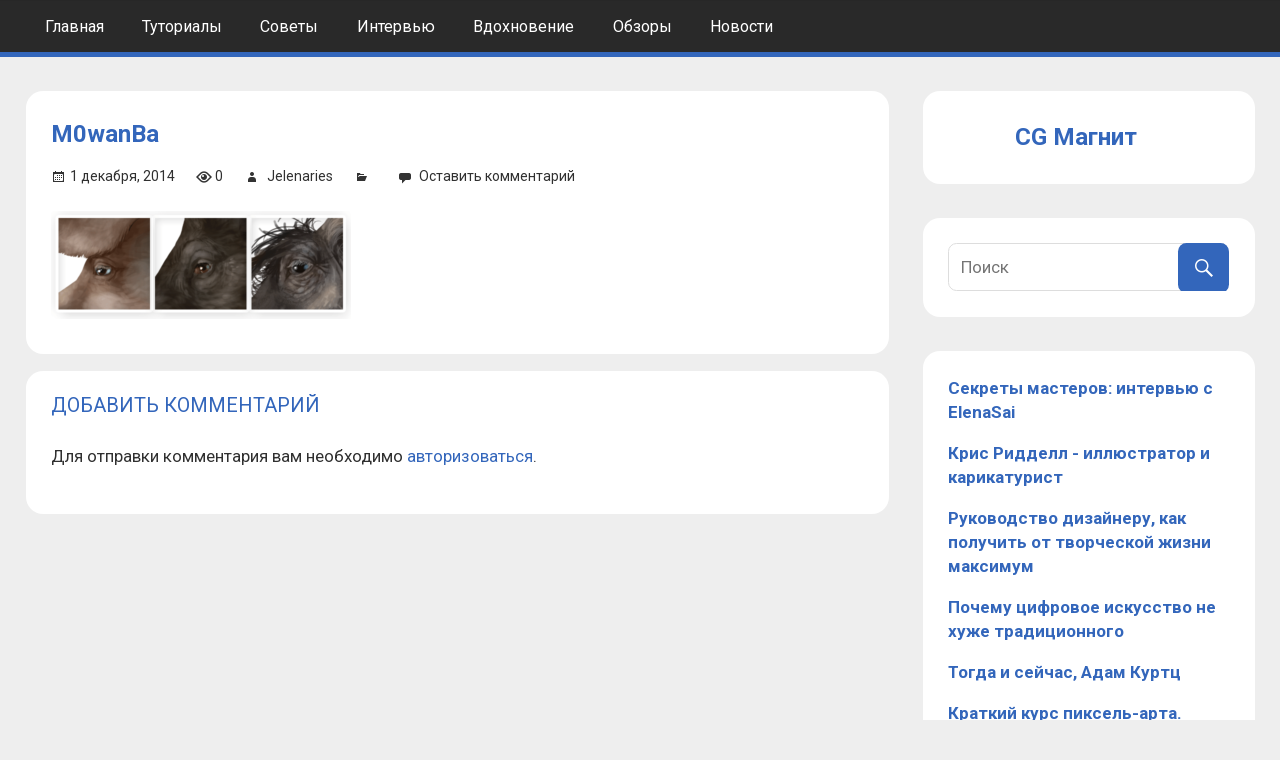

--- FILE ---
content_type: text/html; charset=UTF-8
request_url: https://cgmag.net/kak-risovat-zhivotnyh-svini-dikie-kabany-borodavochniki/m0wanba
body_size: 9726
content:
<!DOCTYPE html>
<html lang="ru-RU">

<head>
<meta charset="UTF-8">
<meta name="viewport" content="width=device-width, initial-scale=1">
<link rel="profile" href="http://gmpg.org/xfn/11">
<link rel="pingback" href="https://cgmag.net/xmlrpc.php">
<link href="https://fonts.googleapis.com/css?family=Roboto:300,300i,400,400i,500,500i,700,900&amp;subset=cyrillic" rel="stylesheet">

<meta name='robots' content='index, follow, max-image-preview:large, max-snippet:-1, max-video-preview:-1' />
	<style>img:is([sizes="auto" i], [sizes^="auto," i]) { contain-intrinsic-size: 3000px 1500px }</style>
	
	<!-- This site is optimized with the Yoast SEO plugin v20.11 - https://yoast.com/wordpress/plugins/seo/ -->
	<title>M0wanBa - CG Магнит</title>
	<link rel="canonical" href="https://cgmag.net/kak-risovat-zhivotnyh-svini-dikie-kabany-borodavochniki/m0wanba/" />
	<meta property="og:locale" content="ru_RU" />
	<meta property="og:type" content="article" />
	<meta property="og:title" content="M0wanBa - CG Магнит" />
	<meta property="og:url" content="https://cgmag.net/kak-risovat-zhivotnyh-svini-dikie-kabany-borodavochniki/m0wanba/" />
	<meta property="og:site_name" content="CG Магнит" />
	<meta property="article:modified_time" content="2017-07-01T10:47:49+00:00" />
	<meta property="og:image" content="https://cgmag.net/kak-risovat-zhivotnyh-svini-dikie-kabany-borodavochniki/m0wanba" />
	<meta property="og:image:width" content="600" />
	<meta property="og:image:height" content="216" />
	<meta property="og:image:type" content="image/png" />
	<meta name="twitter:card" content="summary_large_image" />
	<script type="application/ld+json" class="yoast-schema-graph">{"@context":"https://schema.org","@graph":[{"@type":"WebPage","@id":"https://cgmag.net/kak-risovat-zhivotnyh-svini-dikie-kabany-borodavochniki/m0wanba/","url":"https://cgmag.net/kak-risovat-zhivotnyh-svini-dikie-kabany-borodavochniki/m0wanba/","name":"M0wanBa - CG Магнит","isPartOf":{"@id":"https://cgmag.net/#website"},"primaryImageOfPage":{"@id":"https://cgmag.net/kak-risovat-zhivotnyh-svini-dikie-kabany-borodavochniki/m0wanba/#primaryimage"},"image":{"@id":"https://cgmag.net/kak-risovat-zhivotnyh-svini-dikie-kabany-borodavochniki/m0wanba/#primaryimage"},"thumbnailUrl":"https://cgmag.net/wp-content/uploads/2014/12/M0wanBa.png","datePublished":"2014-12-01T17:22:52+00:00","dateModified":"2017-07-01T10:47:49+00:00","breadcrumb":{"@id":"https://cgmag.net/kak-risovat-zhivotnyh-svini-dikie-kabany-borodavochniki/m0wanba/#breadcrumb"},"inLanguage":"ru-RU","potentialAction":[{"@type":"ReadAction","target":["https://cgmag.net/kak-risovat-zhivotnyh-svini-dikie-kabany-borodavochniki/m0wanba/"]}]},{"@type":"ImageObject","inLanguage":"ru-RU","@id":"https://cgmag.net/kak-risovat-zhivotnyh-svini-dikie-kabany-borodavochniki/m0wanba/#primaryimage","url":"https://cgmag.net/wp-content/uploads/2014/12/M0wanBa.png","contentUrl":"https://cgmag.net/wp-content/uploads/2014/12/M0wanBa.png","width":600,"height":216},{"@type":"BreadcrumbList","@id":"https://cgmag.net/kak-risovat-zhivotnyh-svini-dikie-kabany-borodavochniki/m0wanba/#breadcrumb","itemListElement":[{"@type":"ListItem","position":1,"name":"Главная страница","item":"https://cgmag.net/"},{"@type":"ListItem","position":2,"name":"Как рисовать животных: свиньи, дикие кабаны, бородавочники","item":"https://cgmag.net/kak-risovat-zhivotnyh-svini-dikie-kabany-borodavochniki"},{"@type":"ListItem","position":3,"name":"M0wanBa"}]},{"@type":"WebSite","@id":"https://cgmag.net/#website","url":"https://cgmag.net/","name":"CG Magazine","description":"Компьютерная графика и рисование","publisher":{"@id":"https://cgmag.net/#organization"},"potentialAction":[{"@type":"SearchAction","target":{"@type":"EntryPoint","urlTemplate":"https://cgmag.net/?s={search_term_string}"},"query-input":"required name=search_term_string"}],"inLanguage":"ru-RU"},{"@type":"Organization","@id":"https://cgmag.net/#organization","name":"CGMag","url":"https://cgmag.net/","logo":{"@type":"ImageObject","inLanguage":"ru-RU","@id":"https://cgmag.net/#/schema/logo/image/","url":"https://cgmag.net/wp-content/uploads/2022/06/cropped-favicon.ico","contentUrl":"https://cgmag.net/wp-content/uploads/2022/06/cropped-favicon.ico","caption":"CGMag"},"image":{"@id":"https://cgmag.net/#/schema/logo/image/"}}]}</script>
	<!-- / Yoast SEO plugin. -->


<link rel='dns-prefetch' href='//fonts.googleapis.com' />
<link rel="alternate" type="application/rss+xml" title="CG Магнит &raquo; Лента" href="https://cgmag.net/feed" />
<link rel="alternate" type="application/rss+xml" title="CG Магнит &raquo; Лента комментариев" href="https://cgmag.net/comments/feed" />
<link rel="alternate" type="application/rss+xml" title="CG Магнит &raquo; Лента комментариев к &laquo;M0wanBa&raquo;" href="https://cgmag.net/kak-risovat-zhivotnyh-svini-dikie-kabany-borodavochniki/m0wanba/feed" />
<script type="text/javascript">
/* <![CDATA[ */
window._wpemojiSettings = {"baseUrl":"https:\/\/s.w.org\/images\/core\/emoji\/15.0.3\/72x72\/","ext":".png","svgUrl":"https:\/\/s.w.org\/images\/core\/emoji\/15.0.3\/svg\/","svgExt":".svg","source":{"concatemoji":"https:\/\/cgmag.net\/wp-includes\/js\/wp-emoji-release.min.js?ver=6.7.4"}};
/*! This file is auto-generated */
!function(i,n){var o,s,e;function c(e){try{var t={supportTests:e,timestamp:(new Date).valueOf()};sessionStorage.setItem(o,JSON.stringify(t))}catch(e){}}function p(e,t,n){e.clearRect(0,0,e.canvas.width,e.canvas.height),e.fillText(t,0,0);var t=new Uint32Array(e.getImageData(0,0,e.canvas.width,e.canvas.height).data),r=(e.clearRect(0,0,e.canvas.width,e.canvas.height),e.fillText(n,0,0),new Uint32Array(e.getImageData(0,0,e.canvas.width,e.canvas.height).data));return t.every(function(e,t){return e===r[t]})}function u(e,t,n){switch(t){case"flag":return n(e,"\ud83c\udff3\ufe0f\u200d\u26a7\ufe0f","\ud83c\udff3\ufe0f\u200b\u26a7\ufe0f")?!1:!n(e,"\ud83c\uddfa\ud83c\uddf3","\ud83c\uddfa\u200b\ud83c\uddf3")&&!n(e,"\ud83c\udff4\udb40\udc67\udb40\udc62\udb40\udc65\udb40\udc6e\udb40\udc67\udb40\udc7f","\ud83c\udff4\u200b\udb40\udc67\u200b\udb40\udc62\u200b\udb40\udc65\u200b\udb40\udc6e\u200b\udb40\udc67\u200b\udb40\udc7f");case"emoji":return!n(e,"\ud83d\udc26\u200d\u2b1b","\ud83d\udc26\u200b\u2b1b")}return!1}function f(e,t,n){var r="undefined"!=typeof WorkerGlobalScope&&self instanceof WorkerGlobalScope?new OffscreenCanvas(300,150):i.createElement("canvas"),a=r.getContext("2d",{willReadFrequently:!0}),o=(a.textBaseline="top",a.font="600 32px Arial",{});return e.forEach(function(e){o[e]=t(a,e,n)}),o}function t(e){var t=i.createElement("script");t.src=e,t.defer=!0,i.head.appendChild(t)}"undefined"!=typeof Promise&&(o="wpEmojiSettingsSupports",s=["flag","emoji"],n.supports={everything:!0,everythingExceptFlag:!0},e=new Promise(function(e){i.addEventListener("DOMContentLoaded",e,{once:!0})}),new Promise(function(t){var n=function(){try{var e=JSON.parse(sessionStorage.getItem(o));if("object"==typeof e&&"number"==typeof e.timestamp&&(new Date).valueOf()<e.timestamp+604800&&"object"==typeof e.supportTests)return e.supportTests}catch(e){}return null}();if(!n){if("undefined"!=typeof Worker&&"undefined"!=typeof OffscreenCanvas&&"undefined"!=typeof URL&&URL.createObjectURL&&"undefined"!=typeof Blob)try{var e="postMessage("+f.toString()+"("+[JSON.stringify(s),u.toString(),p.toString()].join(",")+"));",r=new Blob([e],{type:"text/javascript"}),a=new Worker(URL.createObjectURL(r),{name:"wpTestEmojiSupports"});return void(a.onmessage=function(e){c(n=e.data),a.terminate(),t(n)})}catch(e){}c(n=f(s,u,p))}t(n)}).then(function(e){for(var t in e)n.supports[t]=e[t],n.supports.everything=n.supports.everything&&n.supports[t],"flag"!==t&&(n.supports.everythingExceptFlag=n.supports.everythingExceptFlag&&n.supports[t]);n.supports.everythingExceptFlag=n.supports.everythingExceptFlag&&!n.supports.flag,n.DOMReady=!1,n.readyCallback=function(){n.DOMReady=!0}}).then(function(){return e}).then(function(){var e;n.supports.everything||(n.readyCallback(),(e=n.source||{}).concatemoji?t(e.concatemoji):e.wpemoji&&e.twemoji&&(t(e.twemoji),t(e.wpemoji)))}))}((window,document),window._wpemojiSettings);
/* ]]> */
</script>
<style id='wp-emoji-styles-inline-css' type='text/css'>

	img.wp-smiley, img.emoji {
		display: inline !important;
		border: none !important;
		box-shadow: none !important;
		height: 1em !important;
		width: 1em !important;
		margin: 0 0.07em !important;
		vertical-align: -0.1em !important;
		background: none !important;
		padding: 0 !important;
	}
</style>
<link rel='stylesheet' id='wp-block-library-css' href='https://cgmag.net/wp-includes/css/dist/block-library/style.min.css?ver=6.7.4' type='text/css' media='all' />
<style id='classic-theme-styles-inline-css' type='text/css'>
/*! This file is auto-generated */
.wp-block-button__link{color:#fff;background-color:#32373c;border-radius:9999px;box-shadow:none;text-decoration:none;padding:calc(.667em + 2px) calc(1.333em + 2px);font-size:1.125em}.wp-block-file__button{background:#32373c;color:#fff;text-decoration:none}
</style>
<style id='global-styles-inline-css' type='text/css'>
:root{--wp--preset--aspect-ratio--square: 1;--wp--preset--aspect-ratio--4-3: 4/3;--wp--preset--aspect-ratio--3-4: 3/4;--wp--preset--aspect-ratio--3-2: 3/2;--wp--preset--aspect-ratio--2-3: 2/3;--wp--preset--aspect-ratio--16-9: 16/9;--wp--preset--aspect-ratio--9-16: 9/16;--wp--preset--color--black: #000000;--wp--preset--color--cyan-bluish-gray: #abb8c3;--wp--preset--color--white: #ffffff;--wp--preset--color--pale-pink: #f78da7;--wp--preset--color--vivid-red: #cf2e2e;--wp--preset--color--luminous-vivid-orange: #ff6900;--wp--preset--color--luminous-vivid-amber: #fcb900;--wp--preset--color--light-green-cyan: #7bdcb5;--wp--preset--color--vivid-green-cyan: #00d084;--wp--preset--color--pale-cyan-blue: #8ed1fc;--wp--preset--color--vivid-cyan-blue: #0693e3;--wp--preset--color--vivid-purple: #9b51e0;--wp--preset--gradient--vivid-cyan-blue-to-vivid-purple: linear-gradient(135deg,rgba(6,147,227,1) 0%,rgb(155,81,224) 100%);--wp--preset--gradient--light-green-cyan-to-vivid-green-cyan: linear-gradient(135deg,rgb(122,220,180) 0%,rgb(0,208,130) 100%);--wp--preset--gradient--luminous-vivid-amber-to-luminous-vivid-orange: linear-gradient(135deg,rgba(252,185,0,1) 0%,rgba(255,105,0,1) 100%);--wp--preset--gradient--luminous-vivid-orange-to-vivid-red: linear-gradient(135deg,rgba(255,105,0,1) 0%,rgb(207,46,46) 100%);--wp--preset--gradient--very-light-gray-to-cyan-bluish-gray: linear-gradient(135deg,rgb(238,238,238) 0%,rgb(169,184,195) 100%);--wp--preset--gradient--cool-to-warm-spectrum: linear-gradient(135deg,rgb(74,234,220) 0%,rgb(151,120,209) 20%,rgb(207,42,186) 40%,rgb(238,44,130) 60%,rgb(251,105,98) 80%,rgb(254,248,76) 100%);--wp--preset--gradient--blush-light-purple: linear-gradient(135deg,rgb(255,206,236) 0%,rgb(152,150,240) 100%);--wp--preset--gradient--blush-bordeaux: linear-gradient(135deg,rgb(254,205,165) 0%,rgb(254,45,45) 50%,rgb(107,0,62) 100%);--wp--preset--gradient--luminous-dusk: linear-gradient(135deg,rgb(255,203,112) 0%,rgb(199,81,192) 50%,rgb(65,88,208) 100%);--wp--preset--gradient--pale-ocean: linear-gradient(135deg,rgb(255,245,203) 0%,rgb(182,227,212) 50%,rgb(51,167,181) 100%);--wp--preset--gradient--electric-grass: linear-gradient(135deg,rgb(202,248,128) 0%,rgb(113,206,126) 100%);--wp--preset--gradient--midnight: linear-gradient(135deg,rgb(2,3,129) 0%,rgb(40,116,252) 100%);--wp--preset--font-size--small: 13px;--wp--preset--font-size--medium: 20px;--wp--preset--font-size--large: 36px;--wp--preset--font-size--x-large: 42px;--wp--preset--spacing--20: 0.44rem;--wp--preset--spacing--30: 0.67rem;--wp--preset--spacing--40: 1rem;--wp--preset--spacing--50: 1.5rem;--wp--preset--spacing--60: 2.25rem;--wp--preset--spacing--70: 3.38rem;--wp--preset--spacing--80: 5.06rem;--wp--preset--shadow--natural: 6px 6px 9px rgba(0, 0, 0, 0.2);--wp--preset--shadow--deep: 12px 12px 50px rgba(0, 0, 0, 0.4);--wp--preset--shadow--sharp: 6px 6px 0px rgba(0, 0, 0, 0.2);--wp--preset--shadow--outlined: 6px 6px 0px -3px rgba(255, 255, 255, 1), 6px 6px rgba(0, 0, 0, 1);--wp--preset--shadow--crisp: 6px 6px 0px rgba(0, 0, 0, 1);}:where(.is-layout-flex){gap: 0.5em;}:where(.is-layout-grid){gap: 0.5em;}body .is-layout-flex{display: flex;}.is-layout-flex{flex-wrap: wrap;align-items: center;}.is-layout-flex > :is(*, div){margin: 0;}body .is-layout-grid{display: grid;}.is-layout-grid > :is(*, div){margin: 0;}:where(.wp-block-columns.is-layout-flex){gap: 2em;}:where(.wp-block-columns.is-layout-grid){gap: 2em;}:where(.wp-block-post-template.is-layout-flex){gap: 1.25em;}:where(.wp-block-post-template.is-layout-grid){gap: 1.25em;}.has-black-color{color: var(--wp--preset--color--black) !important;}.has-cyan-bluish-gray-color{color: var(--wp--preset--color--cyan-bluish-gray) !important;}.has-white-color{color: var(--wp--preset--color--white) !important;}.has-pale-pink-color{color: var(--wp--preset--color--pale-pink) !important;}.has-vivid-red-color{color: var(--wp--preset--color--vivid-red) !important;}.has-luminous-vivid-orange-color{color: var(--wp--preset--color--luminous-vivid-orange) !important;}.has-luminous-vivid-amber-color{color: var(--wp--preset--color--luminous-vivid-amber) !important;}.has-light-green-cyan-color{color: var(--wp--preset--color--light-green-cyan) !important;}.has-vivid-green-cyan-color{color: var(--wp--preset--color--vivid-green-cyan) !important;}.has-pale-cyan-blue-color{color: var(--wp--preset--color--pale-cyan-blue) !important;}.has-vivid-cyan-blue-color{color: var(--wp--preset--color--vivid-cyan-blue) !important;}.has-vivid-purple-color{color: var(--wp--preset--color--vivid-purple) !important;}.has-black-background-color{background-color: var(--wp--preset--color--black) !important;}.has-cyan-bluish-gray-background-color{background-color: var(--wp--preset--color--cyan-bluish-gray) !important;}.has-white-background-color{background-color: var(--wp--preset--color--white) !important;}.has-pale-pink-background-color{background-color: var(--wp--preset--color--pale-pink) !important;}.has-vivid-red-background-color{background-color: var(--wp--preset--color--vivid-red) !important;}.has-luminous-vivid-orange-background-color{background-color: var(--wp--preset--color--luminous-vivid-orange) !important;}.has-luminous-vivid-amber-background-color{background-color: var(--wp--preset--color--luminous-vivid-amber) !important;}.has-light-green-cyan-background-color{background-color: var(--wp--preset--color--light-green-cyan) !important;}.has-vivid-green-cyan-background-color{background-color: var(--wp--preset--color--vivid-green-cyan) !important;}.has-pale-cyan-blue-background-color{background-color: var(--wp--preset--color--pale-cyan-blue) !important;}.has-vivid-cyan-blue-background-color{background-color: var(--wp--preset--color--vivid-cyan-blue) !important;}.has-vivid-purple-background-color{background-color: var(--wp--preset--color--vivid-purple) !important;}.has-black-border-color{border-color: var(--wp--preset--color--black) !important;}.has-cyan-bluish-gray-border-color{border-color: var(--wp--preset--color--cyan-bluish-gray) !important;}.has-white-border-color{border-color: var(--wp--preset--color--white) !important;}.has-pale-pink-border-color{border-color: var(--wp--preset--color--pale-pink) !important;}.has-vivid-red-border-color{border-color: var(--wp--preset--color--vivid-red) !important;}.has-luminous-vivid-orange-border-color{border-color: var(--wp--preset--color--luminous-vivid-orange) !important;}.has-luminous-vivid-amber-border-color{border-color: var(--wp--preset--color--luminous-vivid-amber) !important;}.has-light-green-cyan-border-color{border-color: var(--wp--preset--color--light-green-cyan) !important;}.has-vivid-green-cyan-border-color{border-color: var(--wp--preset--color--vivid-green-cyan) !important;}.has-pale-cyan-blue-border-color{border-color: var(--wp--preset--color--pale-cyan-blue) !important;}.has-vivid-cyan-blue-border-color{border-color: var(--wp--preset--color--vivid-cyan-blue) !important;}.has-vivid-purple-border-color{border-color: var(--wp--preset--color--vivid-purple) !important;}.has-vivid-cyan-blue-to-vivid-purple-gradient-background{background: var(--wp--preset--gradient--vivid-cyan-blue-to-vivid-purple) !important;}.has-light-green-cyan-to-vivid-green-cyan-gradient-background{background: var(--wp--preset--gradient--light-green-cyan-to-vivid-green-cyan) !important;}.has-luminous-vivid-amber-to-luminous-vivid-orange-gradient-background{background: var(--wp--preset--gradient--luminous-vivid-amber-to-luminous-vivid-orange) !important;}.has-luminous-vivid-orange-to-vivid-red-gradient-background{background: var(--wp--preset--gradient--luminous-vivid-orange-to-vivid-red) !important;}.has-very-light-gray-to-cyan-bluish-gray-gradient-background{background: var(--wp--preset--gradient--very-light-gray-to-cyan-bluish-gray) !important;}.has-cool-to-warm-spectrum-gradient-background{background: var(--wp--preset--gradient--cool-to-warm-spectrum) !important;}.has-blush-light-purple-gradient-background{background: var(--wp--preset--gradient--blush-light-purple) !important;}.has-blush-bordeaux-gradient-background{background: var(--wp--preset--gradient--blush-bordeaux) !important;}.has-luminous-dusk-gradient-background{background: var(--wp--preset--gradient--luminous-dusk) !important;}.has-pale-ocean-gradient-background{background: var(--wp--preset--gradient--pale-ocean) !important;}.has-electric-grass-gradient-background{background: var(--wp--preset--gradient--electric-grass) !important;}.has-midnight-gradient-background{background: var(--wp--preset--gradient--midnight) !important;}.has-small-font-size{font-size: var(--wp--preset--font-size--small) !important;}.has-medium-font-size{font-size: var(--wp--preset--font-size--medium) !important;}.has-large-font-size{font-size: var(--wp--preset--font-size--large) !important;}.has-x-large-font-size{font-size: var(--wp--preset--font-size--x-large) !important;}
:where(.wp-block-post-template.is-layout-flex){gap: 1.25em;}:where(.wp-block-post-template.is-layout-grid){gap: 1.25em;}
:where(.wp-block-columns.is-layout-flex){gap: 2em;}:where(.wp-block-columns.is-layout-grid){gap: 2em;}
:root :where(.wp-block-pullquote){font-size: 1.5em;line-height: 1.6;}
</style>
<link rel='stylesheet' id='contact-form-7-css' href='https://cgmag.net/wp-content/plugins/contact-form-7/includes/css/styles.css?ver=5.7.7' type='text/css' media='all' />
<link rel='stylesheet' id='dashicons-css' href='https://cgmag.net/wp-includes/css/dashicons.min.css?ver=6.7.4' type='text/css' media='all' />
<link rel='stylesheet' id='post-views-counter-frontend-css' href='https://cgmag.net/wp-content/plugins/post-views-counter/css/frontend.min.css?ver=1.3.13' type='text/css' media='all' />
<link rel='stylesheet' id='theme-my-login-css' href='https://cgmag.net/wp-content/plugins/theme-my-login/assets/styles/theme-my-login.min.css?ver=7.1.5' type='text/css' media='all' />
<link rel='stylesheet' id='wpfront-scroll-top-css' href='https://cgmag.net/wp-content/plugins/wpfront-scroll-top/css/wpfront-scroll-top.min.css?ver=2.0.7.08086' type='text/css' media='all' />
<link rel='stylesheet' id='tortuga-stylesheet-css' href='https://cgmag.net/wp-content/themes/cgmag/style.css?ver=1.0' type='text/css' media='all' />
<style id='tortuga-stylesheet-inline-css' type='text/css'>
.site-description, .type-post .entry-footer .entry-tags, .type-post .entry-footer .post-navigation { position: absolute; clip: rect(1px, 1px, 1px, 1px); width: 1px; height: 1px; overflow: hidden; }
</style>
<link rel='stylesheet' id='genericons-css' href='https://cgmag.net/wp-content/themes/cgmag/css/genericons/genericons.css?ver=3.4.1' type='text/css' media='all' />
<link rel='stylesheet' id='tortuga-default-fonts-css' href='//fonts.googleapis.com/css?family=Open+Sans%3A400%2C400italic%2C700%2C700italic%7CTitillium+Web%3A400%2C400italic%2C700%2C700italic&#038;subset=latin%2Clatin-ext' type='text/css' media='all' />
<script type="text/javascript" src="https://cgmag.net/wp-includes/js/jquery/jquery.min.js?ver=3.7.1" id="jquery-core-js"></script>
<script type="text/javascript" src="https://cgmag.net/wp-includes/js/jquery/jquery-migrate.min.js?ver=3.4.1" id="jquery-migrate-js"></script>
<!--[if lt IE 9]>
<script type="text/javascript" src="https://cgmag.net/wp-content/themes/cgmag/js/html5shiv.min.js?ver=3.7.3" id="html5shiv-js"></script>
<![endif]-->
<script type="text/javascript" src="https://cgmag.net/wp-content/themes/cgmag/js/navigation.js?ver=20160719" id="tortuga-jquery-navigation-js"></script>
<link rel="https://api.w.org/" href="https://cgmag.net/wp-json/" /><link rel="alternate" title="JSON" type="application/json" href="https://cgmag.net/wp-json/wp/v2/media/3836" /><link rel="EditURI" type="application/rsd+xml" title="RSD" href="https://cgmag.net/xmlrpc.php?rsd" />
<meta name="generator" content="WordPress 6.7.4" />
<link rel='shortlink' href='https://cgmag.net/?p=3836' />
<link rel="alternate" title="oEmbed (JSON)" type="application/json+oembed" href="https://cgmag.net/wp-json/oembed/1.0/embed?url=https%3A%2F%2Fcgmag.net%2Fkak-risovat-zhivotnyh-svini-dikie-kabany-borodavochniki%2Fm0wanba" />
<link rel="alternate" title="oEmbed (XML)" type="text/xml+oembed" href="https://cgmag.net/wp-json/oembed/1.0/embed?url=https%3A%2F%2Fcgmag.net%2Fkak-risovat-zhivotnyh-svini-dikie-kabany-borodavochniki%2Fm0wanba&#038;format=xml" />
<meta name="generator" content="Site Kit by Google 1.104.0" />
<!-- Google AdSense snippet added by Site Kit -->
<meta name="google-adsense-platform-account" content="ca-host-pub-2644536267352236">
<meta name="google-adsense-platform-domain" content="sitekit.withgoogle.com">
<!-- End Google AdSense snippet added by Site Kit -->
<style type="text/css" id="custom-background-css">
body.custom-background { background-color: #eeeeee; }
</style>
	<link rel="icon" href="https://cgmag.net/wp-content/uploads/2022/06/favicon-150x150.ico" sizes="32x32" />
<link rel="icon" href="https://cgmag.net/wp-content/uploads/2022/06/favicon.ico" sizes="192x192" />
<link rel="apple-touch-icon" href="https://cgmag.net/wp-content/uploads/2022/06/favicon.ico" />
<meta name="msapplication-TileImage" content="https://cgmag.net/wp-content/uploads/2022/06/favicon.ico" />

<script>
  (function(i,s,o,g,r,a,m){i['GoogleAnalyticsObject']=r;i[r]=i[r]||function(){
  (i[r].q=i[r].q||[]).push(arguments)},i[r].l=1*new Date();a=s.createElement(o),
  m=s.getElementsByTagName(o)[0];a.async=1;a.src=g;m.parentNode.insertBefore(a,m)
  })(window,document,'script','https://www.google-analytics.com/analytics.js','ga');

  ga('create', 'UA-102057880-1', 'auto');
  ga('require', 'displayfeatures');
  ga('send', 'pageview');

</script>

<!-- <script async src="//pagead2.googlesyndication.com/pagead/js/adsbygoogle.js"></script>
<script>
  (adsbygoogle = window.adsbygoogle || []).push({
    google_ad_client: "ca-pub-8501679992190124",
    enable_page_level_ads: true
  });
</script> -->
	
</head>

<body class="attachment attachment-template-default single single-attachment postid-3836 attachmentid-3836 attachment-png custom-background wp-custom-logo">

	<div id="page" class="hfeed site">

		<a class="skip-link screen-reader-text" href="#content">Skip to content</a>

		
		<header id="masthead" class="site-header clearfix" role="banner">

			<div class="header-main container clearfix">

				<div id="logo" class="site-branding clearfix">

					<a href="https://cgmag.net/" class="custom-logo-link" rel="home"><img src="https://cgmag.net/wp-content/uploads/2022/06/cropped-favicon.ico" class="custom-logo" alt="CG Магнит" decoding="async" /></a>					
			<p class="site-title"><a href="https://cgmag.net/" rel="home">CG Магнит</a></p>

							
			<p class="site-description">Компьютерная графика и рисование</p>

		
				</div><!-- .site-branding -->

				<div class="header-widgets clearfix">

					
				</div><!-- .header-widgets -->

			</div><!-- .header-main -->

			<div id="main-navigation-wrap" class="primary-navigation-wrap">

				<nav id="main-navigation" class="primary-navigation navigation container clearfix" role="navigation">
					<ul id="menu-menu-1" class="main-navigation-menu"><li id="menu-item-14802" class="menu-item menu-item-type-custom menu-item-object-custom menu-item-home menu-item-14802"><a href="https://cgmag.net/">Главная</a></li>
<li id="menu-item-15796" class="menu-item menu-item-type-taxonomy menu-item-object-category menu-item-15796"><a href="https://cgmag.net/category/tutorial">Туториалы</a></li>
<li id="menu-item-15797" class="menu-item menu-item-type-taxonomy menu-item-object-category menu-item-15797"><a href="https://cgmag.net/category/tips">Советы</a></li>
<li id="menu-item-15798" class="menu-item menu-item-type-taxonomy menu-item-object-category menu-item-15798"><a href="https://cgmag.net/category/interview">Интервью</a></li>
<li id="menu-item-15799" class="menu-item menu-item-type-taxonomy menu-item-object-category menu-item-15799"><a href="https://cgmag.net/category/inspiration">Вдохновение</a></li>
<li id="menu-item-15800" class="menu-item menu-item-type-taxonomy menu-item-object-category menu-item-15800"><a href="https://cgmag.net/category/overview">Обзоры</a></li>
<li id="menu-item-15801" class="menu-item menu-item-type-taxonomy menu-item-object-category menu-item-15801"><a href="https://cgmag.net/category/news">Новости</a></li>
</ul>				</nav><!-- #main-navigation -->

			</div>

		</header><!-- #masthead -->

		
		
		<div id="content" class="site-content container clearfix">

		

<style>
#staya_jobs_container {
	background: #EEE;
	/*width: 360px;*/
	overflow: hidden;
	font-size: 13px;
	margin-bottom: 20px;
}
#staya_jobs_container .b-widget-table__h-post-vac,
#staya_jobs_container .b-vac-tile__position_tags,
#staya_jobs_container .b-widget-h-divider,
#staya_jobs_container .b-widget-tile__corner,
#staya_jobs_container .b-widget-tile__corner-w,
/*#staya_jobs_container .b-vac-tile__description,*/
#staya_jobs_container .b-vac-tile__resp-btn-wrap {
	display: none !important;
}
#staya_jobs_container .b-widget-h-tile__wrap {
	/*width: 320px;*/
	border: 1px solid #436B95;
	border-radius: 2px;
	/*margin: 0 20px 20px;*/
}
#staya_jobs_container .b-widget-tile__position_title_text {
	line-height: 1em;
}
/*#staya_jobs_container .b-widget-table .b-widget-tile {
	display: none;
}
#staya_jobs_container .b-widget-table .b-widget-tile:nth-child(1) {
	display: table;
}*/
#staya_jobs_container .b-widget-tile__position_title_text {
	white-space: nowrap;
}
#staya_jobs_container .b-widget-tile__income {
	margin-top: 10px;
}
#staya_jobs_container .b-vac-tile__description {
	padding-top: 10px;
	line-height: 1.3em;
}
#staya_jobs_container .b-vac-tile__resp-btn {
	border-radius: 2px;
}
#staya_jobs_container .b-widget-table .stayaWidget__border:first-child,
#staya_jobs_container .b-widget-table .stayaWidget__border {
	border: none !important;
}
#staya_jobs_container .b-widget-h-tile__wrap {
	margin: 0;
}
#staya_jobs_container .stayaWidget__cell_height.b-widget-h-tile__wrap {
	height: 200px;
	background-color: #FFF;
}
</style>


	<section id="primary" class="content-single content-area">
		<main id="main" class="site-main" role="main">
				
		
<article id="post-3836" class="post-3836 attachment type-attachment status-inherit hentry">

	
	<header class="entry-header">

		<h1 class="entry-title">M0wanBa</h1>
		<div class="entry-meta"><span class="meta-date"><a href="https://cgmag.net/kak-risovat-zhivotnyh-svini-dikie-kabany-borodavochniki/m0wanba" title="17:22" rel="bookmark"><time class="entry-date published updated" datetime="2014-12-01T17:22:52+03:00">1 декабря, 2014</time></a></span><span class="meta-views"><span class="author vcard">0</span></span><span class="meta-author"> <span class="author vcard"><a class="url fn n" href="https://cgmag.net/author/jelenaries" title="View all posts by Jelenaries" rel="author">Jelenaries</a></span></span><span class="meta-category"> </span><span class="meta-comments"> <a href="https://cgmag.net/kak-risovat-zhivotnyh-svini-dikie-kabany-borodavochniki/m0wanba#respond">Оставить комментарий</a></span></div>
	</header><!-- .entry-header -->

	<div class="entry-content clearfix">

		<h4></h2>

		<p class="attachment"><a href='https://cgmag.net/wp-content/uploads/2014/12/M0wanBa.png'><img decoding="async" width="300" height="108" src="https://cgmag.net/wp-content/uploads/2014/12/M0wanBa-300x108.png" class="attachment-medium size-medium" alt="" srcset="https://cgmag.net/wp-content/uploads/2014/12/M0wanBa-300x108.png 300w, https://cgmag.net/wp-content/uploads/2014/12/M0wanBa.png 600w" sizes="(max-width: 300px) 100vw, 300px" /></a></p>

		
	</div><!-- .entry-content -->

	<footer class="entry-footer">

				
	</footer><!-- .entry-footer -->

</article>

	<div id="comments" class="comments-area">

		
		
			<div id="respond" class="comment-respond">
		<h3 id="reply-title" class="comment-reply-title"><span>Добавить комментарий</span> <small><a rel="nofollow" id="cancel-comment-reply-link" href="/kak-risovat-zhivotnyh-svini-dikie-kabany-borodavochniki/m0wanba#respond" style="display:none;">Отменить ответ</a></small></h3><p class="must-log-in">Для отправки комментария вам необходимо <a href="https://cgmag.net/login?redirect_to=https%3A%2F%2Fcgmag.net%2Fkak-risovat-zhivotnyh-svini-dikie-kabany-borodavochniki%2Fm0wanba">авторизоваться</a>.</p>	</div><!-- #respond -->
	
	</div><!-- #comments -->

		
		</main><!-- #main -->
	</section><!-- #primary -->
	
	
	<section id="secondary" class="sidebar widget-area clearfix" role="complementary">

		<div class="widget-wrap"><aside id="block-19" class="widget widget_block clearfix"><div class="wp-widget-group__inner-blocks">
<div class="wp-block-media-text alignwide is-stacked-on-mobile is-vertically-aligned-center" style="grid-template-columns:17% auto"><figure class="wp-block-media-text__media"><a href="/"><img decoding="async" src="https://cgmag.net/wp-content/uploads/2022/06/favicon.ico" alt="" class="wp-image-17593 size-full"/></a></figure><div class="wp-block-media-text__content">
<p class="has-large-font-size"><strong><a href="/">CG Магнит</a></strong></p>
</div></div>
</div></aside></div><div class="widget-wrap"><aside id="search-6" class="widget widget_search clearfix">
<form role="search" method="get" class="search-form" action="https://cgmag.net/">
	<label>
		<span class="screen-reader-text">Искать:</span>
		<input type="search" class="search-field"
			placeholder="Поиск"
			value="" name="s"
			title="Искать:" />
	</label>
	<button type="submit" class="search-submit">
		<span class="genericon-search"></span>
		<span class="screen-reader-text">Поиск</span>
	</button>
</form>
</aside></div><div class="widget-wrap"><aside id="block-28" class="widget widget_block clearfix"><span class="random_post"><a class="random_post_link" href="https://cgmag.net/sekrety-masterov-intervyu-s-elenasai">Секреты мастеров: интервью с ElenaSai</a></span><span class="random_post"><a class="random_post_link" href="https://cgmag.net/kris-riddell-illyustrator-i-karikaturist">Крис Ридделл - иллюстратор и карикатурист</a></span><span class="random_post"><a class="random_post_link" href="https://cgmag.net/rukovodstvo-dizajneru-kak-poluchit-ot-tvorcheskoj-zhizni-maksimum">Руководство дизайнеру, как получить от творческой жизни максимум</a></span><span class="random_post"><a class="random_post_link" href="https://cgmag.net/pochemu-tsifrovoe-iskusstvo-ne-huzhe-traditsionnogo">Почему цифровое искусство не хуже традиционного</a></span><span class="random_post"><a class="random_post_link" href="https://cgmag.net/togda-i-sejchas-adam-kurtts">Тогда и сейчас, Адам Куртц</a></span><span class="random_post"><a class="random_post_link" href="https://cgmag.net/kratkij-kurs-piksel-arta-glava-4-svet-i-ten">Краткий курс пиксель-арта. Глава 4: свет и тень</a></span><span class="random_post"><a class="random_post_link" href="https://cgmag.net/sekrety-masterov-intervyu-s-alym-kondorom">Секреты мастеров: интервью с Алым Кондором</a></span><span class="random_post"><a class="random_post_link" href="https://cgmag.net/smeshivanie-tsvetov">Смешивание цветов</a></span><span class="random_post"><a class="random_post_link" href="https://cgmag.net/sozdaem-vintazhnuyu-novogodnyuyu-otkrytku-v-adobe-illustrator">Создаем винтажную новогоднюю открытку в Adobe Illustrator</a></span><span class="random_post"><a class="random_post_link" href="https://cgmag.net/kak-popast-v-industriyu-animatsii">Как попасть в индустрию анимации?</a></span></aside></div>
	</section><!-- #secondary -->

	

	</div><!-- #content -->

	
	<div id="footer" class="footer-wrap">

		<footer id="colophon" class="site-footer container clearfix" role="contentinfo">

			
			<div id="footer-text" class="site-info">
				
	<span class="credit-link">
		<a href='/copyright'>Условия копирования и цитирования материалов сайта</a><br>
		<a href='/feedback'>Обратная связь</a><br>
		© 2026 CG Магнит
	</span>

				</div><!-- .site-info -->

		</footer><!-- #colophon -->

	</div>

</div><!-- #page -->

        <div id="wpfront-scroll-top-container">
            <img src="https://cgmag.net/wp-content/plugins/wpfront-scroll-top/images/icons/1.png" alt="" />        </div>
                <script type="text/javascript">
            function wpfront_scroll_top_init() {
                if (typeof wpfront_scroll_top === "function" && typeof jQuery !== "undefined") {
                    wpfront_scroll_top({"scroll_offset":300,"button_width":0,"button_height":0,"button_opacity":0.8,"button_fade_duration":200,"scroll_duration":200,"location":1,"marginX":20,"marginY":20,"hide_iframe":false,"auto_hide":false,"auto_hide_after":2,"button_action":"top","button_action_element_selector":"","button_action_container_selector":"html, body","button_action_element_offset":0});
                } else {
                    setTimeout(wpfront_scroll_top_init, 100);
                }
            }
            wpfront_scroll_top_init();
        </script>
        <script type="text/javascript" src="https://cgmag.net/wp-content/plugins/contact-form-7/includes/swv/js/index.js?ver=5.7.7" id="swv-js"></script>
<script type="text/javascript" id="contact-form-7-js-extra">
/* <![CDATA[ */
var wpcf7 = {"api":{"root":"https:\/\/cgmag.net\/wp-json\/","namespace":"contact-form-7\/v1"}};
/* ]]> */
</script>
<script type="text/javascript" src="https://cgmag.net/wp-content/plugins/contact-form-7/includes/js/index.js?ver=5.7.7" id="contact-form-7-js"></script>
<script type="text/javascript" id="theme-my-login-js-extra">
/* <![CDATA[ */
var themeMyLogin = {"action":"","errors":[]};
/* ]]> */
</script>
<script type="text/javascript" src="https://cgmag.net/wp-content/plugins/theme-my-login/assets/scripts/theme-my-login.min.js?ver=7.1.5" id="theme-my-login-js"></script>
<script type="text/javascript" src="https://cgmag.net/wp-content/plugins/wpfront-scroll-top/js/wpfront-scroll-top.min.js?ver=2.0.7.08086" id="wpfront-scroll-top-js"></script>
<script type="text/javascript" src="https://cgmag.net/wp-includes/js/comment-reply.min.js?ver=6.7.4" id="comment-reply-js" async="async" data-wp-strategy="async"></script>
<script type="text/javascript" src="https://www.google.com/recaptcha/api.js?render=6Lf73rEgAAAAAB0qz_gEsZ6IlSn19AFVSKQj6cHX&amp;ver=3.0" id="google-recaptcha-js"></script>
<script type="text/javascript" src="https://cgmag.net/wp-includes/js/dist/vendor/wp-polyfill.min.js?ver=3.15.0" id="wp-polyfill-js"></script>
<script type="text/javascript" id="wpcf7-recaptcha-js-extra">
/* <![CDATA[ */
var wpcf7_recaptcha = {"sitekey":"6Lf73rEgAAAAAB0qz_gEsZ6IlSn19AFVSKQj6cHX","actions":{"homepage":"homepage","contactform":"contactform"}};
/* ]]> */
</script>
<script type="text/javascript" src="https://cgmag.net/wp-content/plugins/contact-form-7/modules/recaptcha/index.js?ver=5.7.7" id="wpcf7-recaptcha-js"></script>

</body>
</html>


--- FILE ---
content_type: text/html; charset=utf-8
request_url: https://www.google.com/recaptcha/api2/anchor?ar=1&k=6Lf73rEgAAAAAB0qz_gEsZ6IlSn19AFVSKQj6cHX&co=aHR0cHM6Ly9jZ21hZy5uZXQ6NDQz&hl=en&v=PoyoqOPhxBO7pBk68S4YbpHZ&size=invisible&anchor-ms=20000&execute-ms=30000&cb=wnh76tj8lk2k
body_size: 48543
content:
<!DOCTYPE HTML><html dir="ltr" lang="en"><head><meta http-equiv="Content-Type" content="text/html; charset=UTF-8">
<meta http-equiv="X-UA-Compatible" content="IE=edge">
<title>reCAPTCHA</title>
<style type="text/css">
/* cyrillic-ext */
@font-face {
  font-family: 'Roboto';
  font-style: normal;
  font-weight: 400;
  font-stretch: 100%;
  src: url(//fonts.gstatic.com/s/roboto/v48/KFO7CnqEu92Fr1ME7kSn66aGLdTylUAMa3GUBHMdazTgWw.woff2) format('woff2');
  unicode-range: U+0460-052F, U+1C80-1C8A, U+20B4, U+2DE0-2DFF, U+A640-A69F, U+FE2E-FE2F;
}
/* cyrillic */
@font-face {
  font-family: 'Roboto';
  font-style: normal;
  font-weight: 400;
  font-stretch: 100%;
  src: url(//fonts.gstatic.com/s/roboto/v48/KFO7CnqEu92Fr1ME7kSn66aGLdTylUAMa3iUBHMdazTgWw.woff2) format('woff2');
  unicode-range: U+0301, U+0400-045F, U+0490-0491, U+04B0-04B1, U+2116;
}
/* greek-ext */
@font-face {
  font-family: 'Roboto';
  font-style: normal;
  font-weight: 400;
  font-stretch: 100%;
  src: url(//fonts.gstatic.com/s/roboto/v48/KFO7CnqEu92Fr1ME7kSn66aGLdTylUAMa3CUBHMdazTgWw.woff2) format('woff2');
  unicode-range: U+1F00-1FFF;
}
/* greek */
@font-face {
  font-family: 'Roboto';
  font-style: normal;
  font-weight: 400;
  font-stretch: 100%;
  src: url(//fonts.gstatic.com/s/roboto/v48/KFO7CnqEu92Fr1ME7kSn66aGLdTylUAMa3-UBHMdazTgWw.woff2) format('woff2');
  unicode-range: U+0370-0377, U+037A-037F, U+0384-038A, U+038C, U+038E-03A1, U+03A3-03FF;
}
/* math */
@font-face {
  font-family: 'Roboto';
  font-style: normal;
  font-weight: 400;
  font-stretch: 100%;
  src: url(//fonts.gstatic.com/s/roboto/v48/KFO7CnqEu92Fr1ME7kSn66aGLdTylUAMawCUBHMdazTgWw.woff2) format('woff2');
  unicode-range: U+0302-0303, U+0305, U+0307-0308, U+0310, U+0312, U+0315, U+031A, U+0326-0327, U+032C, U+032F-0330, U+0332-0333, U+0338, U+033A, U+0346, U+034D, U+0391-03A1, U+03A3-03A9, U+03B1-03C9, U+03D1, U+03D5-03D6, U+03F0-03F1, U+03F4-03F5, U+2016-2017, U+2034-2038, U+203C, U+2040, U+2043, U+2047, U+2050, U+2057, U+205F, U+2070-2071, U+2074-208E, U+2090-209C, U+20D0-20DC, U+20E1, U+20E5-20EF, U+2100-2112, U+2114-2115, U+2117-2121, U+2123-214F, U+2190, U+2192, U+2194-21AE, U+21B0-21E5, U+21F1-21F2, U+21F4-2211, U+2213-2214, U+2216-22FF, U+2308-230B, U+2310, U+2319, U+231C-2321, U+2336-237A, U+237C, U+2395, U+239B-23B7, U+23D0, U+23DC-23E1, U+2474-2475, U+25AF, U+25B3, U+25B7, U+25BD, U+25C1, U+25CA, U+25CC, U+25FB, U+266D-266F, U+27C0-27FF, U+2900-2AFF, U+2B0E-2B11, U+2B30-2B4C, U+2BFE, U+3030, U+FF5B, U+FF5D, U+1D400-1D7FF, U+1EE00-1EEFF;
}
/* symbols */
@font-face {
  font-family: 'Roboto';
  font-style: normal;
  font-weight: 400;
  font-stretch: 100%;
  src: url(//fonts.gstatic.com/s/roboto/v48/KFO7CnqEu92Fr1ME7kSn66aGLdTylUAMaxKUBHMdazTgWw.woff2) format('woff2');
  unicode-range: U+0001-000C, U+000E-001F, U+007F-009F, U+20DD-20E0, U+20E2-20E4, U+2150-218F, U+2190, U+2192, U+2194-2199, U+21AF, U+21E6-21F0, U+21F3, U+2218-2219, U+2299, U+22C4-22C6, U+2300-243F, U+2440-244A, U+2460-24FF, U+25A0-27BF, U+2800-28FF, U+2921-2922, U+2981, U+29BF, U+29EB, U+2B00-2BFF, U+4DC0-4DFF, U+FFF9-FFFB, U+10140-1018E, U+10190-1019C, U+101A0, U+101D0-101FD, U+102E0-102FB, U+10E60-10E7E, U+1D2C0-1D2D3, U+1D2E0-1D37F, U+1F000-1F0FF, U+1F100-1F1AD, U+1F1E6-1F1FF, U+1F30D-1F30F, U+1F315, U+1F31C, U+1F31E, U+1F320-1F32C, U+1F336, U+1F378, U+1F37D, U+1F382, U+1F393-1F39F, U+1F3A7-1F3A8, U+1F3AC-1F3AF, U+1F3C2, U+1F3C4-1F3C6, U+1F3CA-1F3CE, U+1F3D4-1F3E0, U+1F3ED, U+1F3F1-1F3F3, U+1F3F5-1F3F7, U+1F408, U+1F415, U+1F41F, U+1F426, U+1F43F, U+1F441-1F442, U+1F444, U+1F446-1F449, U+1F44C-1F44E, U+1F453, U+1F46A, U+1F47D, U+1F4A3, U+1F4B0, U+1F4B3, U+1F4B9, U+1F4BB, U+1F4BF, U+1F4C8-1F4CB, U+1F4D6, U+1F4DA, U+1F4DF, U+1F4E3-1F4E6, U+1F4EA-1F4ED, U+1F4F7, U+1F4F9-1F4FB, U+1F4FD-1F4FE, U+1F503, U+1F507-1F50B, U+1F50D, U+1F512-1F513, U+1F53E-1F54A, U+1F54F-1F5FA, U+1F610, U+1F650-1F67F, U+1F687, U+1F68D, U+1F691, U+1F694, U+1F698, U+1F6AD, U+1F6B2, U+1F6B9-1F6BA, U+1F6BC, U+1F6C6-1F6CF, U+1F6D3-1F6D7, U+1F6E0-1F6EA, U+1F6F0-1F6F3, U+1F6F7-1F6FC, U+1F700-1F7FF, U+1F800-1F80B, U+1F810-1F847, U+1F850-1F859, U+1F860-1F887, U+1F890-1F8AD, U+1F8B0-1F8BB, U+1F8C0-1F8C1, U+1F900-1F90B, U+1F93B, U+1F946, U+1F984, U+1F996, U+1F9E9, U+1FA00-1FA6F, U+1FA70-1FA7C, U+1FA80-1FA89, U+1FA8F-1FAC6, U+1FACE-1FADC, U+1FADF-1FAE9, U+1FAF0-1FAF8, U+1FB00-1FBFF;
}
/* vietnamese */
@font-face {
  font-family: 'Roboto';
  font-style: normal;
  font-weight: 400;
  font-stretch: 100%;
  src: url(//fonts.gstatic.com/s/roboto/v48/KFO7CnqEu92Fr1ME7kSn66aGLdTylUAMa3OUBHMdazTgWw.woff2) format('woff2');
  unicode-range: U+0102-0103, U+0110-0111, U+0128-0129, U+0168-0169, U+01A0-01A1, U+01AF-01B0, U+0300-0301, U+0303-0304, U+0308-0309, U+0323, U+0329, U+1EA0-1EF9, U+20AB;
}
/* latin-ext */
@font-face {
  font-family: 'Roboto';
  font-style: normal;
  font-weight: 400;
  font-stretch: 100%;
  src: url(//fonts.gstatic.com/s/roboto/v48/KFO7CnqEu92Fr1ME7kSn66aGLdTylUAMa3KUBHMdazTgWw.woff2) format('woff2');
  unicode-range: U+0100-02BA, U+02BD-02C5, U+02C7-02CC, U+02CE-02D7, U+02DD-02FF, U+0304, U+0308, U+0329, U+1D00-1DBF, U+1E00-1E9F, U+1EF2-1EFF, U+2020, U+20A0-20AB, U+20AD-20C0, U+2113, U+2C60-2C7F, U+A720-A7FF;
}
/* latin */
@font-face {
  font-family: 'Roboto';
  font-style: normal;
  font-weight: 400;
  font-stretch: 100%;
  src: url(//fonts.gstatic.com/s/roboto/v48/KFO7CnqEu92Fr1ME7kSn66aGLdTylUAMa3yUBHMdazQ.woff2) format('woff2');
  unicode-range: U+0000-00FF, U+0131, U+0152-0153, U+02BB-02BC, U+02C6, U+02DA, U+02DC, U+0304, U+0308, U+0329, U+2000-206F, U+20AC, U+2122, U+2191, U+2193, U+2212, U+2215, U+FEFF, U+FFFD;
}
/* cyrillic-ext */
@font-face {
  font-family: 'Roboto';
  font-style: normal;
  font-weight: 500;
  font-stretch: 100%;
  src: url(//fonts.gstatic.com/s/roboto/v48/KFO7CnqEu92Fr1ME7kSn66aGLdTylUAMa3GUBHMdazTgWw.woff2) format('woff2');
  unicode-range: U+0460-052F, U+1C80-1C8A, U+20B4, U+2DE0-2DFF, U+A640-A69F, U+FE2E-FE2F;
}
/* cyrillic */
@font-face {
  font-family: 'Roboto';
  font-style: normal;
  font-weight: 500;
  font-stretch: 100%;
  src: url(//fonts.gstatic.com/s/roboto/v48/KFO7CnqEu92Fr1ME7kSn66aGLdTylUAMa3iUBHMdazTgWw.woff2) format('woff2');
  unicode-range: U+0301, U+0400-045F, U+0490-0491, U+04B0-04B1, U+2116;
}
/* greek-ext */
@font-face {
  font-family: 'Roboto';
  font-style: normal;
  font-weight: 500;
  font-stretch: 100%;
  src: url(//fonts.gstatic.com/s/roboto/v48/KFO7CnqEu92Fr1ME7kSn66aGLdTylUAMa3CUBHMdazTgWw.woff2) format('woff2');
  unicode-range: U+1F00-1FFF;
}
/* greek */
@font-face {
  font-family: 'Roboto';
  font-style: normal;
  font-weight: 500;
  font-stretch: 100%;
  src: url(//fonts.gstatic.com/s/roboto/v48/KFO7CnqEu92Fr1ME7kSn66aGLdTylUAMa3-UBHMdazTgWw.woff2) format('woff2');
  unicode-range: U+0370-0377, U+037A-037F, U+0384-038A, U+038C, U+038E-03A1, U+03A3-03FF;
}
/* math */
@font-face {
  font-family: 'Roboto';
  font-style: normal;
  font-weight: 500;
  font-stretch: 100%;
  src: url(//fonts.gstatic.com/s/roboto/v48/KFO7CnqEu92Fr1ME7kSn66aGLdTylUAMawCUBHMdazTgWw.woff2) format('woff2');
  unicode-range: U+0302-0303, U+0305, U+0307-0308, U+0310, U+0312, U+0315, U+031A, U+0326-0327, U+032C, U+032F-0330, U+0332-0333, U+0338, U+033A, U+0346, U+034D, U+0391-03A1, U+03A3-03A9, U+03B1-03C9, U+03D1, U+03D5-03D6, U+03F0-03F1, U+03F4-03F5, U+2016-2017, U+2034-2038, U+203C, U+2040, U+2043, U+2047, U+2050, U+2057, U+205F, U+2070-2071, U+2074-208E, U+2090-209C, U+20D0-20DC, U+20E1, U+20E5-20EF, U+2100-2112, U+2114-2115, U+2117-2121, U+2123-214F, U+2190, U+2192, U+2194-21AE, U+21B0-21E5, U+21F1-21F2, U+21F4-2211, U+2213-2214, U+2216-22FF, U+2308-230B, U+2310, U+2319, U+231C-2321, U+2336-237A, U+237C, U+2395, U+239B-23B7, U+23D0, U+23DC-23E1, U+2474-2475, U+25AF, U+25B3, U+25B7, U+25BD, U+25C1, U+25CA, U+25CC, U+25FB, U+266D-266F, U+27C0-27FF, U+2900-2AFF, U+2B0E-2B11, U+2B30-2B4C, U+2BFE, U+3030, U+FF5B, U+FF5D, U+1D400-1D7FF, U+1EE00-1EEFF;
}
/* symbols */
@font-face {
  font-family: 'Roboto';
  font-style: normal;
  font-weight: 500;
  font-stretch: 100%;
  src: url(//fonts.gstatic.com/s/roboto/v48/KFO7CnqEu92Fr1ME7kSn66aGLdTylUAMaxKUBHMdazTgWw.woff2) format('woff2');
  unicode-range: U+0001-000C, U+000E-001F, U+007F-009F, U+20DD-20E0, U+20E2-20E4, U+2150-218F, U+2190, U+2192, U+2194-2199, U+21AF, U+21E6-21F0, U+21F3, U+2218-2219, U+2299, U+22C4-22C6, U+2300-243F, U+2440-244A, U+2460-24FF, U+25A0-27BF, U+2800-28FF, U+2921-2922, U+2981, U+29BF, U+29EB, U+2B00-2BFF, U+4DC0-4DFF, U+FFF9-FFFB, U+10140-1018E, U+10190-1019C, U+101A0, U+101D0-101FD, U+102E0-102FB, U+10E60-10E7E, U+1D2C0-1D2D3, U+1D2E0-1D37F, U+1F000-1F0FF, U+1F100-1F1AD, U+1F1E6-1F1FF, U+1F30D-1F30F, U+1F315, U+1F31C, U+1F31E, U+1F320-1F32C, U+1F336, U+1F378, U+1F37D, U+1F382, U+1F393-1F39F, U+1F3A7-1F3A8, U+1F3AC-1F3AF, U+1F3C2, U+1F3C4-1F3C6, U+1F3CA-1F3CE, U+1F3D4-1F3E0, U+1F3ED, U+1F3F1-1F3F3, U+1F3F5-1F3F7, U+1F408, U+1F415, U+1F41F, U+1F426, U+1F43F, U+1F441-1F442, U+1F444, U+1F446-1F449, U+1F44C-1F44E, U+1F453, U+1F46A, U+1F47D, U+1F4A3, U+1F4B0, U+1F4B3, U+1F4B9, U+1F4BB, U+1F4BF, U+1F4C8-1F4CB, U+1F4D6, U+1F4DA, U+1F4DF, U+1F4E3-1F4E6, U+1F4EA-1F4ED, U+1F4F7, U+1F4F9-1F4FB, U+1F4FD-1F4FE, U+1F503, U+1F507-1F50B, U+1F50D, U+1F512-1F513, U+1F53E-1F54A, U+1F54F-1F5FA, U+1F610, U+1F650-1F67F, U+1F687, U+1F68D, U+1F691, U+1F694, U+1F698, U+1F6AD, U+1F6B2, U+1F6B9-1F6BA, U+1F6BC, U+1F6C6-1F6CF, U+1F6D3-1F6D7, U+1F6E0-1F6EA, U+1F6F0-1F6F3, U+1F6F7-1F6FC, U+1F700-1F7FF, U+1F800-1F80B, U+1F810-1F847, U+1F850-1F859, U+1F860-1F887, U+1F890-1F8AD, U+1F8B0-1F8BB, U+1F8C0-1F8C1, U+1F900-1F90B, U+1F93B, U+1F946, U+1F984, U+1F996, U+1F9E9, U+1FA00-1FA6F, U+1FA70-1FA7C, U+1FA80-1FA89, U+1FA8F-1FAC6, U+1FACE-1FADC, U+1FADF-1FAE9, U+1FAF0-1FAF8, U+1FB00-1FBFF;
}
/* vietnamese */
@font-face {
  font-family: 'Roboto';
  font-style: normal;
  font-weight: 500;
  font-stretch: 100%;
  src: url(//fonts.gstatic.com/s/roboto/v48/KFO7CnqEu92Fr1ME7kSn66aGLdTylUAMa3OUBHMdazTgWw.woff2) format('woff2');
  unicode-range: U+0102-0103, U+0110-0111, U+0128-0129, U+0168-0169, U+01A0-01A1, U+01AF-01B0, U+0300-0301, U+0303-0304, U+0308-0309, U+0323, U+0329, U+1EA0-1EF9, U+20AB;
}
/* latin-ext */
@font-face {
  font-family: 'Roboto';
  font-style: normal;
  font-weight: 500;
  font-stretch: 100%;
  src: url(//fonts.gstatic.com/s/roboto/v48/KFO7CnqEu92Fr1ME7kSn66aGLdTylUAMa3KUBHMdazTgWw.woff2) format('woff2');
  unicode-range: U+0100-02BA, U+02BD-02C5, U+02C7-02CC, U+02CE-02D7, U+02DD-02FF, U+0304, U+0308, U+0329, U+1D00-1DBF, U+1E00-1E9F, U+1EF2-1EFF, U+2020, U+20A0-20AB, U+20AD-20C0, U+2113, U+2C60-2C7F, U+A720-A7FF;
}
/* latin */
@font-face {
  font-family: 'Roboto';
  font-style: normal;
  font-weight: 500;
  font-stretch: 100%;
  src: url(//fonts.gstatic.com/s/roboto/v48/KFO7CnqEu92Fr1ME7kSn66aGLdTylUAMa3yUBHMdazQ.woff2) format('woff2');
  unicode-range: U+0000-00FF, U+0131, U+0152-0153, U+02BB-02BC, U+02C6, U+02DA, U+02DC, U+0304, U+0308, U+0329, U+2000-206F, U+20AC, U+2122, U+2191, U+2193, U+2212, U+2215, U+FEFF, U+FFFD;
}
/* cyrillic-ext */
@font-face {
  font-family: 'Roboto';
  font-style: normal;
  font-weight: 900;
  font-stretch: 100%;
  src: url(//fonts.gstatic.com/s/roboto/v48/KFO7CnqEu92Fr1ME7kSn66aGLdTylUAMa3GUBHMdazTgWw.woff2) format('woff2');
  unicode-range: U+0460-052F, U+1C80-1C8A, U+20B4, U+2DE0-2DFF, U+A640-A69F, U+FE2E-FE2F;
}
/* cyrillic */
@font-face {
  font-family: 'Roboto';
  font-style: normal;
  font-weight: 900;
  font-stretch: 100%;
  src: url(//fonts.gstatic.com/s/roboto/v48/KFO7CnqEu92Fr1ME7kSn66aGLdTylUAMa3iUBHMdazTgWw.woff2) format('woff2');
  unicode-range: U+0301, U+0400-045F, U+0490-0491, U+04B0-04B1, U+2116;
}
/* greek-ext */
@font-face {
  font-family: 'Roboto';
  font-style: normal;
  font-weight: 900;
  font-stretch: 100%;
  src: url(//fonts.gstatic.com/s/roboto/v48/KFO7CnqEu92Fr1ME7kSn66aGLdTylUAMa3CUBHMdazTgWw.woff2) format('woff2');
  unicode-range: U+1F00-1FFF;
}
/* greek */
@font-face {
  font-family: 'Roboto';
  font-style: normal;
  font-weight: 900;
  font-stretch: 100%;
  src: url(//fonts.gstatic.com/s/roboto/v48/KFO7CnqEu92Fr1ME7kSn66aGLdTylUAMa3-UBHMdazTgWw.woff2) format('woff2');
  unicode-range: U+0370-0377, U+037A-037F, U+0384-038A, U+038C, U+038E-03A1, U+03A3-03FF;
}
/* math */
@font-face {
  font-family: 'Roboto';
  font-style: normal;
  font-weight: 900;
  font-stretch: 100%;
  src: url(//fonts.gstatic.com/s/roboto/v48/KFO7CnqEu92Fr1ME7kSn66aGLdTylUAMawCUBHMdazTgWw.woff2) format('woff2');
  unicode-range: U+0302-0303, U+0305, U+0307-0308, U+0310, U+0312, U+0315, U+031A, U+0326-0327, U+032C, U+032F-0330, U+0332-0333, U+0338, U+033A, U+0346, U+034D, U+0391-03A1, U+03A3-03A9, U+03B1-03C9, U+03D1, U+03D5-03D6, U+03F0-03F1, U+03F4-03F5, U+2016-2017, U+2034-2038, U+203C, U+2040, U+2043, U+2047, U+2050, U+2057, U+205F, U+2070-2071, U+2074-208E, U+2090-209C, U+20D0-20DC, U+20E1, U+20E5-20EF, U+2100-2112, U+2114-2115, U+2117-2121, U+2123-214F, U+2190, U+2192, U+2194-21AE, U+21B0-21E5, U+21F1-21F2, U+21F4-2211, U+2213-2214, U+2216-22FF, U+2308-230B, U+2310, U+2319, U+231C-2321, U+2336-237A, U+237C, U+2395, U+239B-23B7, U+23D0, U+23DC-23E1, U+2474-2475, U+25AF, U+25B3, U+25B7, U+25BD, U+25C1, U+25CA, U+25CC, U+25FB, U+266D-266F, U+27C0-27FF, U+2900-2AFF, U+2B0E-2B11, U+2B30-2B4C, U+2BFE, U+3030, U+FF5B, U+FF5D, U+1D400-1D7FF, U+1EE00-1EEFF;
}
/* symbols */
@font-face {
  font-family: 'Roboto';
  font-style: normal;
  font-weight: 900;
  font-stretch: 100%;
  src: url(//fonts.gstatic.com/s/roboto/v48/KFO7CnqEu92Fr1ME7kSn66aGLdTylUAMaxKUBHMdazTgWw.woff2) format('woff2');
  unicode-range: U+0001-000C, U+000E-001F, U+007F-009F, U+20DD-20E0, U+20E2-20E4, U+2150-218F, U+2190, U+2192, U+2194-2199, U+21AF, U+21E6-21F0, U+21F3, U+2218-2219, U+2299, U+22C4-22C6, U+2300-243F, U+2440-244A, U+2460-24FF, U+25A0-27BF, U+2800-28FF, U+2921-2922, U+2981, U+29BF, U+29EB, U+2B00-2BFF, U+4DC0-4DFF, U+FFF9-FFFB, U+10140-1018E, U+10190-1019C, U+101A0, U+101D0-101FD, U+102E0-102FB, U+10E60-10E7E, U+1D2C0-1D2D3, U+1D2E0-1D37F, U+1F000-1F0FF, U+1F100-1F1AD, U+1F1E6-1F1FF, U+1F30D-1F30F, U+1F315, U+1F31C, U+1F31E, U+1F320-1F32C, U+1F336, U+1F378, U+1F37D, U+1F382, U+1F393-1F39F, U+1F3A7-1F3A8, U+1F3AC-1F3AF, U+1F3C2, U+1F3C4-1F3C6, U+1F3CA-1F3CE, U+1F3D4-1F3E0, U+1F3ED, U+1F3F1-1F3F3, U+1F3F5-1F3F7, U+1F408, U+1F415, U+1F41F, U+1F426, U+1F43F, U+1F441-1F442, U+1F444, U+1F446-1F449, U+1F44C-1F44E, U+1F453, U+1F46A, U+1F47D, U+1F4A3, U+1F4B0, U+1F4B3, U+1F4B9, U+1F4BB, U+1F4BF, U+1F4C8-1F4CB, U+1F4D6, U+1F4DA, U+1F4DF, U+1F4E3-1F4E6, U+1F4EA-1F4ED, U+1F4F7, U+1F4F9-1F4FB, U+1F4FD-1F4FE, U+1F503, U+1F507-1F50B, U+1F50D, U+1F512-1F513, U+1F53E-1F54A, U+1F54F-1F5FA, U+1F610, U+1F650-1F67F, U+1F687, U+1F68D, U+1F691, U+1F694, U+1F698, U+1F6AD, U+1F6B2, U+1F6B9-1F6BA, U+1F6BC, U+1F6C6-1F6CF, U+1F6D3-1F6D7, U+1F6E0-1F6EA, U+1F6F0-1F6F3, U+1F6F7-1F6FC, U+1F700-1F7FF, U+1F800-1F80B, U+1F810-1F847, U+1F850-1F859, U+1F860-1F887, U+1F890-1F8AD, U+1F8B0-1F8BB, U+1F8C0-1F8C1, U+1F900-1F90B, U+1F93B, U+1F946, U+1F984, U+1F996, U+1F9E9, U+1FA00-1FA6F, U+1FA70-1FA7C, U+1FA80-1FA89, U+1FA8F-1FAC6, U+1FACE-1FADC, U+1FADF-1FAE9, U+1FAF0-1FAF8, U+1FB00-1FBFF;
}
/* vietnamese */
@font-face {
  font-family: 'Roboto';
  font-style: normal;
  font-weight: 900;
  font-stretch: 100%;
  src: url(//fonts.gstatic.com/s/roboto/v48/KFO7CnqEu92Fr1ME7kSn66aGLdTylUAMa3OUBHMdazTgWw.woff2) format('woff2');
  unicode-range: U+0102-0103, U+0110-0111, U+0128-0129, U+0168-0169, U+01A0-01A1, U+01AF-01B0, U+0300-0301, U+0303-0304, U+0308-0309, U+0323, U+0329, U+1EA0-1EF9, U+20AB;
}
/* latin-ext */
@font-face {
  font-family: 'Roboto';
  font-style: normal;
  font-weight: 900;
  font-stretch: 100%;
  src: url(//fonts.gstatic.com/s/roboto/v48/KFO7CnqEu92Fr1ME7kSn66aGLdTylUAMa3KUBHMdazTgWw.woff2) format('woff2');
  unicode-range: U+0100-02BA, U+02BD-02C5, U+02C7-02CC, U+02CE-02D7, U+02DD-02FF, U+0304, U+0308, U+0329, U+1D00-1DBF, U+1E00-1E9F, U+1EF2-1EFF, U+2020, U+20A0-20AB, U+20AD-20C0, U+2113, U+2C60-2C7F, U+A720-A7FF;
}
/* latin */
@font-face {
  font-family: 'Roboto';
  font-style: normal;
  font-weight: 900;
  font-stretch: 100%;
  src: url(//fonts.gstatic.com/s/roboto/v48/KFO7CnqEu92Fr1ME7kSn66aGLdTylUAMa3yUBHMdazQ.woff2) format('woff2');
  unicode-range: U+0000-00FF, U+0131, U+0152-0153, U+02BB-02BC, U+02C6, U+02DA, U+02DC, U+0304, U+0308, U+0329, U+2000-206F, U+20AC, U+2122, U+2191, U+2193, U+2212, U+2215, U+FEFF, U+FFFD;
}

</style>
<link rel="stylesheet" type="text/css" href="https://www.gstatic.com/recaptcha/releases/PoyoqOPhxBO7pBk68S4YbpHZ/styles__ltr.css">
<script nonce="Ydf42hyuBb-vs8oPlMD3uQ" type="text/javascript">window['__recaptcha_api'] = 'https://www.google.com/recaptcha/api2/';</script>
<script type="text/javascript" src="https://www.gstatic.com/recaptcha/releases/PoyoqOPhxBO7pBk68S4YbpHZ/recaptcha__en.js" nonce="Ydf42hyuBb-vs8oPlMD3uQ">
      
    </script></head>
<body><div id="rc-anchor-alert" class="rc-anchor-alert"></div>
<input type="hidden" id="recaptcha-token" value="[base64]">
<script type="text/javascript" nonce="Ydf42hyuBb-vs8oPlMD3uQ">
      recaptcha.anchor.Main.init("[\x22ainput\x22,[\x22bgdata\x22,\x22\x22,\[base64]/[base64]/[base64]/[base64]/[base64]/UltsKytdPUU6KEU8MjA0OD9SW2wrK109RT4+NnwxOTI6KChFJjY0NTEyKT09NTUyOTYmJk0rMTxjLmxlbmd0aCYmKGMuY2hhckNvZGVBdChNKzEpJjY0NTEyKT09NTYzMjA/[base64]/[base64]/[base64]/[base64]/[base64]/[base64]/[base64]\x22,\[base64]\x22,\x22GMO9ISc5wp01w71OwpnCuRnDiSTCrsOJaVxQZ8OKcw/DoH43OF0WwrvDtsOiEj16WcKae8Kgw5Ifw6jDoMOWw7JcICU1IUp/[base64]/[base64]/CncOmwqTDoMKwBsOEw6XDmcKbc2jCmMORw5rCscK2woBvfcOYwpTCpm/DvzPCv8Ogw6XDkUnDg2w8N0YKw6E9BcOyKsKKw4NNw6gPwqfDisOUw4I9w7HDnHwFw6obZMKEPzvDqDREw6hQwrprRxHDphQ2wpMBcMOAwqw9CsORwoclw6FbSsKSQX48HcKBFMKVelggw6ZFeXXDpMORFcK/[base64]/CpGPCssO3UVojDMKBJsKCDAk6YsObM8OcS8K4FsOgFQYkBlshYcOXHwgqXibDs3R7w5lUagdfTcOXeX3Cs1pdw6B7w7ZfaHpaw7rCgMKgWFRowplpw79xw4LDgjnDvVvDjsKCZgrCk1/[base64]/CrgjCm3R7TAQ4w67CgSYTwr7CtcO/worDkF8+wq8kLxXCgxlHw6DDnMOEFQLCrsOGYwvCqzbCmsKrw5HClsKVwobCpMOuR2jCq8KAGRMGCMKgwqTDoS4ce3wneMKIJcK9TzvDlEzCjsOnSxXCrMO8GMOQQ8KkwoR5CMOhbsOoLjwwBsK0woZXZHLDk8OEScOKSMOzeFLDmcOrw4TCtMOEHFHDkwF1w5cRw6/Dl8Kuw7lSwrt6w7HCocOBwpMIw5wGw6QLw7bCtcKVwqbDhEjDlMOAfwvDllbCiCzDjB3CvMOrOsOBN8Otw6TCusKEURLCjsOlw507VzvCvcOPUsK/[base64]/CnTQoHEQmD8K6wqF3w6N3wp8bw7/[base64]/Cm17Chipew4RkwoRuYsKjSMOfVcKMwox9w5PCp3p1wrTDsgcTw68vwo1IJcOLwp8aMMKZD8OswpxCLsKlIGrDtR/CjcKYw7cCA8O4w53Dmn/DpMOCRcOZIcKnwoYeCXlxwrtvwpbCj8K+wpZ6w4AtLmUkBArCsMKJS8Kbw6nCkcKEw6Bxwo8NF8KJN1LCuMKnw6/CtMOFwrQbKsOBQTvClsO0wrzDp2ojD8KCFnfCsUbCp8KvIHUDwoVYMcOmw4rCjV9MHGt1wrjCuDDDvMKHw73CuD/CssOnJBnDu1IOw5liw7TCrWrDoMO1wpLCpsK5THoLJsOKcl8cw6LDu8OHZQsUw448wprCmMKrZHI0A8OlwpsPCMKQFh8Dw7rDmsOtwpBlZ8OzQ8K0woYPw58oTMOew7kdw6nClsOYGmDCjcKPw69MwrVMw43Ci8KVLHxlE8O/EsKBK1nDnSXDrMK8wockwoFJwo3CqXIIVmXCocO7wqzDkMKuw4XChAAKNm0sw6szw4LCk01VDVXCklXDlsO0w7/DuCvCsMOmLWDCusKeaT7DocOCw6M6U8Oqw7bCsW3DscOTI8KmQsO7wqPCl1fCr8KEaMODw5LDvS1pw6J+XsOjwo/[base64]/w4pywqHDjjzDkC3Dg8KhwqfDoMKCWzzDn8KHa2FQw7/CjBMlwpkXfQNBw5bDnsOnw7bDvcKlesKSwp7DmcO6DsODcsK3BsO0wrcnQ8OIM8KNLcO7LHjDt1jCj3DCmsOoAUTClcK3dHnDjcOXLMKIYcKUEsOWwqbDogzCu8O1wq8RT8K7WsOTRExIQ8K7w6zCiMKBwqM8wp/DkhHCoMOrBizDt8KkcXtiwqjCmsObwqJFwoLDgTjChsOhwrwawrHDqcO/AsKjw59iJEg1VmjDiMKDRsKHwrDCiGXDm8KrwqLCuMKZwqnDiyovIz/CihPDonIEIRVAwqkPZ8KdF05bw53CqB/DtVXCi8KgGcKzwrIlVMOewpLCm2nDpDBew5bCjMKXQ1s1wrzCrRhsWMKNIknCnMKlOcOxw5xaw5MEwoJHw5/DpiXCpsKGw68mw7LCosK8w5NNfDfChSDCksOGw4VAw7zCpH3Cu8KCwqXCkxlzVcK8wotVw7I5wrRMT1nCv18vazfCnsObwqXCukkXwrtGw7YBwqzChsOVX8K7HyTDsMOaw7HDm8OxAsKMSx7DkmxkRMKpIV4ew5/CknDDg8OAwrc/[base64]/CmMOaw4Rswp7DmMO2L8KQwq3CsAjCjj5NwqrDlMKCw4DDsnDDu8O9wpPCjcOiB8K2GsK7c8Klwo/DvcOJRcOXw7TChsOzwpclRR7DpXvDvGFsw5BxPMO6wo9/[base64]/[base64]/CqsOOwrHCr8O3dsObFVs8wqBWWhrCocOrB27CrMO3Q8K3YVfDjcK1AxdYIsONY2jCusOVasKJwpXCnSNLw4vCo0U/ecOsPMO7SWQuwrzDnj9dw6sNHRUyb10PE8K8WkUlw4YAw7fCtig3aBPDrjPCjMK1YEUIw495wpNeP8OhAXd4wpvDt8Kyw6UUw7vDp37DvMOHMhJ/exIJwpATb8Kjw4LDtgo7w6LCix8KXhfDhMO/[base64]/ZR50cA7CoyrDgm9cw7LDqVUUP8Oiw54xwqLChyHDhCnDicK4wrZpDXAvDsO4dQPDhMO5GxjDl8ODw5ITwqg6IsKrw7E5WMKsTTBuasOwwrfDjix4w43CjTjDs03Cji7DisOzwoEnw4/CkwDCvSEfw49/wqDDoMOdw7Q9N3TCi8KhfSAtRTtIwphWE03CncOZXsKuJWB/wo9gwpo2O8KQFMOew5nDlcKnw6bDrjx/QsKaBXPCp2dYMT0JwpFiaUUgaMK6BUlHc1huOk1DT0AfMMOzECV/wq/[base64]/DicKywp49fsKaw6/[base64]/w6xARsKww7fCgETDg0bDtsK4w7UMwqpYQ8Kjw43Ckjgow4gAJn0yw4tKESweUE1Uwrx0dMKwDcKEG18YWMKLQjPCrj3CrD7Di8KXwo3Ci8K+woJCwoo+ZcO9VMKvLhQlw4BxwrpDNjPDr8OmIkBcwpHDkVTCtSnCjWDCjRfDuMOfw6xWwqkXw55/YgXCiDrDmjrDlMKQLz0edsOwRzkxSU3DnWs2NQDCm3tNLcOfwoc1LmQKUBbDksKCWGJ9wqLDtybDi8Kww645WHTCi8O0A2/[base64]/[base64]/CpMKgfcO6w5jClyI+w7vDgcOMQcK8wrdUwp/[base64]/w6t1w43CvcOow7d4P8KWZ8OVw4vDvMKCdsKow77CrEHCqUPCgxjCmUJRw5BbX8Kmwq18U3ERwr/DkHRKcRHCmCbCg8O/T3wow4vCqH/ChEEzw4gGwoHCn8O9w6d9d8KWf8KsYMOkwrsewq7CsUA1KMK8MsKaw7nCoMKYwo7DoMOoUMKtw7XCg8OPw4vCo8K7w7kHw5dwVy4XPcKtw67DgsO9AEVnEl9Fw68jHmXCusO/OsOGw7bCh8Ovw4HDksK+HsKNL1/DpMKSAMO0GH7DusK/w5wnwojDncOQw67DoBDClGvDvMKVXwPCl1/DjWFXwqTClMOQw480wprCu8KLGMKfwqLDj8KGwqh/ScKsw4DDnCPDmV3Crx7DmAfCo8OCVsKAwp/DhcOBwqHDhsOyw4LDtlrDvcOEOsOzTRjCkMOJIMKzw4w8LWp4L8OGecKKcxIHWV/DrMK/wpbCv8OWwoUywoUgYSjCnF/DsVXDksOZwoPDmRcxw4ZrWRUNw6fDih/DiyQxASnDmSN6w63Cgj3ChsKwwoDDhhXCoMKxw7xsw7F1wq1rw7/DgMOPw6fCvjxwLwJyRAc5wrLDu8OQwqnCpMKow43DlWjCrS0JRDtfDMOOOWfDjQA3w43CucOaMsOZw4cDFMOUwq/DrMKcwo54wonDrcO+w6/DsMKlcsKiSg3CqsKJw7jCtSfDoRzDuMKfwqXDviZxwro3wrJpwp/DlsOfUS9oZgPDhcKMNgbCnMKXw4TDqFMtwr/Du37Dj8KCwpTCmk/Chhk6HVEGwoTDtgXCh0dCW8OxwpYgBCLCqUspDMKdw5bDolh+woXDrsOXayDCtl3Dp8KSS8OBYWXDp8OEEyowd28BL0p0wqXClSHCmRt2w7LCigzCj1V9AMKEwovDmUbCgiANw7PCnMOZPQHDp8OUVsOoGHokQzTDvg5owr8kwoTDnx/DnykzwqPDkMK9ZMKcHcKEw6/[base64]/Dl8KaJRFEwqklw4TCv35Lw6NlESNCEcK4BxXDhcO4wpHDpErCqDQWY2MqEcKbTMO4wpzCoQBibVHCmMO6D8OjeHhxBydTw6vCj2gjFjAow5PDscOYw792w7vDmlgRGFopw6nCphhcwoPCq8OFw7gFwrIePn3DtcORZcOrwr58PcKsw54LfC7DvsORRsOiX8O1RBfChE/CoQfDqnzCksKPLMKHBsKQIF7DpT7DiBbDocObwo/CiMK/[base64]/[base64]/w77CuXvCksOiw6vDjDTClMOzwoHDqsKFbcOdGyTCs8OJLcOsCh1LaUBwcx3CiGNBw5rCtHnDunHCjcOvFMK2YkoEdlvDt8ORw7AHAHvCt8KkwqfCn8KVw6o/IcKtwrhJScKoFcOcXMKpw7/DtsKxcWfCsSQPSXYXwr8PQcOLfARgacOkwrzCicOMwrBXKMOVwp3DoHAgwofDnsOfw6bDq8KLwq1yw6LCu3/DgTDCucK/wobCsMOswpfChsOawpLCmcOCGUovNMK3w7p+wqkqdWHCqWzCn8KHw4rDgMOvDsOBwpbCk8OzWEcVdFIbUsKvEMOIw6bDqz/CggcVw47CgMKnw5PCmBHDkXHCnQHCgn/[base64]/DvCJwwq7CksO8DhXCjGo0ZsOZJMKbw7wkTnzDnAJKwq/[base64]/Dj2QYwrsdw5nCj2nCmxvCrwrDocOHSsK5w5M3wohCwrJIfMOWw7DDow4KcMOyLW/[base64]/DgcOdw4HDrDDDrsOZRMKWcVLDhMKuEn7CgAlLPXFuXMKowoDDt8KpwrzDkj0YMcKFDnzCskMlwqVswovCksK/LCF2NMKzTsOHbkbCowrCvsO9flwvVV8Fw5fDn3jDsiXCp1LDhcOVBsKPM8KcwqzCncO+MhtIwpzCgMOaOiJ1wrjDj8Ogwo/DlsO/a8KjfXdWw6FUwqY6wpPDgsKPwowTH0DCusKTwrxrZS4VwowoM8KAdTnCh3RzekRTw49HbcODEsKRw4UEw7EDFMKGdi5wwpRSw57DkcKeZWpmwpHClsKAwozDgsO6Y3HDh3gWw7bDngYmZ8K5PVMBSm/[base64]/[base64]/CmCMvQsOkw4x7aMOeXnlIwoIqfsOIYMKXVcOAT24QwpsOwoHDsMOiwrbDqcK4wqhawqvCvsKPB8O7fsOIE1fCl0vDqmHCv1gtwozDj8O6w6gNwoXCrcKYDMKVwql6w6fCuMKKw4vDssK8worDunjCmBLDpVlyd8KHSMKLKThZwo0Pwp1twozDtMKEMmPDrXd/[base64]/Cn8OawphDwpszw4U+ZF/ClMKvwrnCrMOfwrsnJsOAw7jDv3Mhw4vDhcOowqjChGcVDMKVwqUMCmBYCsOYw5jDk8KJwrdITyJqw5A6w4XCgVzCnBx9ZsOqw6zCp1XCpsKpY8OMT8OYwqNrwrZKMzFdw57CrV3CnMOdMcOzw4lyw5odNcOjwqM6wpDDmj1kHDMgYzFpw6N/YsKww6t3w5XDr8O2w6Y9w4PDuWjCosKdwoTCjxzDqSobw5cBNXfDjWlFw6XDjnPCmh3ClMONwoHCscK8P8KFw6ZlwoMza1FzWTdqw6Jew4XDtkjDkcKlwqrDosK+wqLDusKwWXABPhIaekZcCWPDvsOSw5oTw58INsKfPMKVw5HCqcOmRcOfwrHCsSo9QMOqUmTCsVN/w6PCuibDqFcjHMOJw4ciw4zCu1FBLRrDrsKCw48BAsK2w6rDvMOlfMO/wqEKXTXCtHDDqzdAw63DvXBkXsKrGFPDqjtZwqd9VsK2YMKIN8KxBU8awp9rwqhLw6EMw6JHw6fCkAMbfVkRHMKfwq1gKMOUw4PDkcK6AMOew4bDi3l3JMOWcsOmWWbCkHl8wqhTw5zCh0hpEDdgw4TCnkQCwqMoOMOjIMK5A308bDV0w6rDviFAwrnCu2/Cl3bDosO4fWnDnVkDNsKSw6l4w6xfXcO3TRZbbsOvMMKfw4R8woo6HhUWKcOdw4TDkMOpJcOBZSnCpMKxfMK3wpvDssKow5Mswo3DrsOQwoh0UioTwrvDsMODY0vCqMO6Q8Ocw6IhQsOSDn4IXmvDoMK9ZMOTwr/CoMKQSEnCox/ChF/[base64]/Rg3Cn8KDF0LCtMOrw7Qkw49yw5I3PsKTZcKRw78xw5LCjm3CicKfwpvCksOyDjgGw5cvYcKCesK9dcKoU8O+VgnCqDEbwp7ClsOlwq7Com5MUsK/F2QaRcKPw4Imwp10FxvDjSJxw49Zw7TCisK3w5kGUMOOwozCr8OfEmXCo8KPwp0Qw45yw4QBesKIw4lrw6VdIS/DnEnCksK7w7kTw4ADw6TCkcKAeMKeWTfCpcO+GMOkfn/CnMKmUz3DlmUDUx3Dth/CuFA5QsKfPcKlwqXDisKYWcKzwoIbw6QACEEewo97w7TCtsOqcMKvwok/wrQZbMKCwqfCqcO3wrYAPcKPw7lewr3ChV7DrMOVw57CgsOxwoJ0acKxAsKXw7XDgj3CucOtwrcUOFZSd0vCn8KbYHgfIMK6U0jCv8OPwrbCrAAuw5LDmnjCrVzCmCoRLcKMwozCv3prwo3CrC9Dwr/Co2HCicKBA2Y/w5vChsKIw5fCg3DCmsOJI8O9PS0yFgR+SsOHwqXDi1hbeRvDqMO+w5zDrMKsR8Kaw7pSRzHCrcOQS3EawqzCn8OQw6lMwqksw63ChsOZUX87VcOUBcKpw7HChMOQfcK4w4k/[base64]/Dsn4MZcOBwq5zPBfDqzQrB8OkeMKRw4wdwoFJw7xawp3DtsKVL8OOUsK9wq3DmWzDvkEQwpPCjMKpB8OPaMO4SsOrUMOROcKfR8O4GixefMOoKBhzB1cqwrxjNMODw4/CosOiwoHCh1HDmjfDkMOMT8KEe1lBwqEDPxJcAMKOw7crHMO5w5fCtMOHCWg5fcKywpHCpghfwp3CniHCmxwjwqhLKiIWw6XDvnEFXD3Cq3ZPw4bCqRLCoVAhw5JqPsO5w4bDox/Do8K2w6Q0wqnCjGoNwotFe8O/fMKVYMKhVjfDrg5HBXIpH8OEKHMvw5PCtAXDnMK1w7DCnsK1dhkDw7tGw51ZWDgtw53DnRHCoMKobw3Cji7DkF3CmMKRQEw/Dis/wqfCgsKoLcKdwqbDjcOeK8KyIMOCez3DrMKQGEHDoMO9ZAwyw7UnVgYOwpljwo0sAsO5wrYAw6jCmcKJwpcVEBDCsxJXSi3DmgDCucK6w6bDnMOdC8OjwrXDqXVww5xUYMKdw4lvJUnCu8KZBsKdwrk4wqFqcFoCE8OBw6/[base64]/ChR3DqHEhwoALwrFzw6tow5PDosO3w77DvcKdPQTDvwpyRWsVAkE3woxbw5ofwpdWwohmOlnDpTvDhMO6w5hAw6NTw5rCv1cew4jCoyDDhcKPwprCsVXDpDPCicOAGWJILMOOw7diwr3CocK6wrsuwr5ew60FWsK/wovCqsOUN3nCj8OvwrgQw4fDlm5cw7XDicKaD1skRC7CrThUTcObVD/DgcKOwqfDgCDChcOKw5bCusK1wpwyccKLacOGPMOHwqDDvBxpwph7wqLCqGMYN8KkZ8KvWh3CuX0zIMKVw7TDisORTQgOEx7CrEHChSXCjEIEbsKgY8O7RDfCs3nDpnzDrH/DjsOPcsOSwrHCmMO2wqt2Nj/DkMOdCMO6wo7Cp8KRYsKiRSBhSkDDrcOdPMOxI3gjwq9lw6nDl2kRw4PDssOtwoMAwp1zZHYWHgRnwop1w4rCmXUsH8KWw7rCuSoaIx/CnStQCcKXXMOUchjDisO/w4MUFcKtfR9Zw4Rgw5nDjcOvVjHDjRPDksK+JmYPw6XCnMKPw4jCosOdwrvCv087wrHCmALCksOJGlhaQzoMwr3CmcO1w47CqMKdw4kQQAB5CmQIwoLCk0jDqVDClsO1w7TDn8KNYS3Dnk3CusOsw4HDh8KswoEjDjPCrElIAjXDrMO+MkLDgE/Co8OBw67CpmtiKgUzw7rCsn3CtiYUKHNQwofDgC05CjZhOsOeXMOFJ1jDm8KUeMK4wrInODdRwqTCrcKGEsK/A3kCIMOnwrHCoCjCokdmwo7Dm8OJw5rCncOlw57Cl8KewqM9w4fDj8KYIcKHw5PCvQ0jwoUlVW/[base64]/CsixIwqZWKsKwHHbDscKsEcO7Qzx7SSMXOsOmKxTCiMO6w48BEToWwrPCvENYwoLCt8OfChdJMzZJwpAwwoLDjcKew6vCjiPCqMObGMOfwoXDiSTDkH7DtCZNdcOFSy3DnMKoTsOnwop9wpbCrhXCt8KJwrtIw7RkwqDCq0RcYcKgTF0rw6lWw4Umwo/[base64]/WMOEaSTDpcKgTMKDw4dgUDx3wo5jLsOQMcKsTcOsw7M3woF+OMOtw6tkMsOew5Iqw41wHcKnQsOsGcOuC1VhwoLCrD7DhMKJwqjCgcKgf8KvCEY+BE8ca1p3wo8HH0fDo8OdwrkvJzEqw7cUIGrCt8OOw5PCpC/DqMORfsOQDMKDwpYATcOKVmM8NlBjfCjDhDLDvsKFUMKFw7XCk8KIUS/CoMKAZyvDvsKWbwcTB8K8XsO+w7jDmSfDjsKrw5TDmMOuwo3DpSNAM0ovwoEkYmzDk8KBw7sFw6p5w4kkwqTCsMK8DDILw5hfw47CsU7DgsOVHcO5LMOdw73Dp8K+WwMjwpU+GWlnOMKCwp/CkwvDj8K8woELe8KOKTcXw5jCoV7DjnXCimnCjcObwohhCMO/[base64]/[base64]/[base64]/[base64]/w5fDoyrCuMOsw6NMGVkiwogbOsK7ScO+w7BVwrQEBsO6wozCnMKWRMKDwrs5RCLDuSkeRMKXKTfCgFIdwo/ClmQBw5FNH8K0OV/[base64]/wpYnKcKRwr3ChcO9w5U4woUJwoBKcyzCtDvCvzccwpLDmMOtSsK/IHcrw40mwpPCmMOrwqjDgMKOwr/DgMKKw5wpw4EwHXYLwqYBNMOQw67DmihrEhAXecOmwo/DncO7HW3Drk/DghB/FsKhw7LDkMK+wr3Cim0SwpzCgsOsdMO3wq02LSvCu8K7aiUAwq7DigPCpGFOwolnWnpfEzrDgFnDm8O/[base64]/CszF8JsOXYC/CiMO1SBhWwpVFwrxWAMKjw4kmw7MMwpLCgELCisKSUcKxwpQNwr9+w4XCvSQgw77DqVzCncKfw7JycAV2wqDDkj4AwqJ0asO0w77CsmBSw5jDhcKgP8KlATDClTHCsnVbwq10wpB/[base64]/w4IAYVAgwp9kPUpZw6U+wpBow7Iew53CgcOJdMOYwpLDkcK7LMO+BgJ1JcKTdTrDsGbDjhHCgMOLLMOnF8K6wrE1w7LDrmjCnMOtwqfDv8KlfFhIwpEjwr/DnMKTw5MAJ04JWsKjcCPDl8OYW0rDosKBQcKkE3fDljEHYMKIw6/ClgDDhsOyR0s3wqknwrk0wpZxO1sxwrdWw6XDjUl6PMOSasK/wpRDN2U2A1TCpjAiw5rDkm3DhMKDSxjDr8KQD8OTw5DDrcOLNcOSH8OnG3/CnsOQMisbw6QIdMKzEcOAwq/DmT0eFVPDjBE9w5Zpwp0fYjIKBMK4W8Knwpwgw4B1w5UeXcKIwql5w7tpHcKlMcKaw4l1w7jDoMOGASZwQAnCvMOZwofDmMOIw43CgcKHwqdiJCrDp8OEf8ORw43CpC4QQcKjw4xFEmXCtcOkwo/DhiHDn8KPPTHDsFbCqGpJYMOKBQnDqcObw7U5wq/DjUYxV0QmM8OdwrY8cMKqw5swWFvCusKHWWbCkMKZw5Bbw7DCgsKww7gNTxAEw5HDpyt/w4NSSQQawp/DiMK3w73CtsOxwoQ/w4HCnAoUw6HCmcKYTsK2w6BKSMKYCD3CuSPCjcOpw4jDv359fcKow6oMPC1gVlzDgcOdd0bChsKrwp93wpk1bXfDiEckwr7Ds8KMw7fCsMK/[base64]/w7gkGMKMCkDCnsKDecOfUWXCvFVAw792YWXCo8OZwqrDrMO+w4nDm8O7eRETw5nDq8KfwqUZcibDhsOYaGLDh8O4dxPDgsOUw7JXUcOtdcOXw4otTSzDuMKVwrfCpSvDiMKewonCvy/DlMOKw4cheHFUL1YDwqTDs8OXRTPDhwwTCsOVw7B4w54xw7pbJWLCmcOMQXPCvMKXEMO+w6jDqARlw53CuXdJwpNDwrfDgyfDrsOLwpFaG8KEwq/DtcOMw5DClMK0woJTE0rDoS54ZMO1wpDCl8K3w7DDlcKAw5zDlMOGLcKaG3jCjMOlw78VJRwpesOAPnXDh8K/[base64]/c2bCkMOSwqpUejFbw7vDulHDlCTDrBEJK0dqMBMpwqxhw5LCuMOwwprClMK5Q8OEw5g9woUtwqQ5wofDlMOJw5bDmsKDK8KZDA4Xd3R6f8OZw41Bw5ogwqMkwrzDiRoMelB2WMKHJ8KJa0/[base64]/Dj8KfRMKmw7nCnBHCpcOAwq03MsOxEGrCvcOvI2AgEsOrw73CuynDq8OhNxkKwpjDvXjClcORwo/[base64]/DhsOFOsOKEmZ7AsKuwpnDncKNw6Jjw5LDr8KhNizDmUBFXSMFVMORw65XwrjDqgfDiMKMJsKCTcOLYX5Hwqp/MwpuVl1/wr0vw6/CjcKWJsKGwoDDgUHCjsO/B8ORw41qw4ADw5MwKEFxOF/DsC1fUcKrwq5hbzLDk8OPf0Bfwq5wQcOSFMOhaCg9w5sxNcO+w7TCs8K0TDzDkcOqC3Q2w68rWi1CRcKTwq7DpUJTdsKPwqvCkMOAw7jDnRfCpMK4w73DksO+IMOfwqXDr8KaMsK6wrjCssKhw5o6b8OXwp4vwoDCkAJOwpwSw6Upw5MaTjHDriRzw6JNdcO/YsKcZsKlw7s5CMKsAcOzwpjCj8OsbcK4w4HCnzsmdh/CiHnCmxjCjcK4wqJVwroKwpghF8KEwo18w4AJMXXCjcOGwpHCjsOMwrnDucOgwoXDhkrCgcKHw69owqhpwq3DnmDCvj/CuCcNScO/w4tpw47DohbDv3XCsxYDEGjDu2nDvHw2w7MFYkHCssO9w77DssO5wptIDMO4G8ObIMObRMKEwoogw5gwKcOTw4lBw5zDmEQ+GMONQsOCEcKGDD3CisOvLDHCg8O0wojCjVzDuVE2R8Kzwp/Ci2Y0Si5JwqfCq8O2wogJw7E8wo7Dgxwcw5DCl8OWwqsMHCnDi8KuLW5OE33DvMKAw6UIwqlRL8KKfUrCqWAYEMKIw5LDnxh7E08ow6fCjFdawrouwqDCsWzDnVZ1Y8KTTHTCqcKDwowbWQnDqT/CsRBKw6HDn8KPM8Orw5x8wqDCqsKQH3gMNcOSwrnCrMKfMsOORxXCihY3UcOdw7HCthscw5UOwopdBVXDsMKFXDnCswN6b8OWwp8bcHHDqAvDvMOiwoTDkBfCusOxwpliwpvDrjBDPnA/H1xOw7cdw6XDmQbCt1jCqms9wqE/GEYIZgHDl8OKa8Oqwrs1Ulp+ZQvDm8KNZV5ARGRxesKIZ8OVDyhHcTTChMO9VsKLY0lcWCpFTyoBwpXDiD1dA8KywqLChTPCmUx8w6UDwos+RVJSwr3CrQHDj1TDh8O+w7ZMwpdLZcOVw7x2wqfDpMKwZ0/DiMKsEcO6N8KiwrPCuMOXw5DDnDHDoxRWBwHDi3xiP1TDpMOlw4QWwr3DrcKTwqjDhCAwwr46Jn7Dgmw6wr/DqGPDg2J7w6fCtHHDsi/CvMKRw5oBK8O4PcK0w67DmMKvLm0Iw5rCqMOqIxsOVMOkahbDtwoJw7PDvFd7ecOfwoZ4DwzDr1FFw7HDvsOmwrkAwpxKwoPCucOQwohLTWXCsh58wrI1w4PCjMOzXMKxw7rDtsK6DCpdw6kKOMKAOTrDvVJ3UU/Cn8K6VU/Dn8Kkw7nDqS1Sw6HDvcO/wrZFw5DDhcKHwoTDq8KpDcOpdA5VF8KwwrwkVlHCn8OjwozCgkDDpcOXw6vCl8KKSmt+TjjCnhDCm8KoDCDDpB7Dhy3DvcOTw7pwwq1ew4XCrsKVwrbCgMKPfEPCp8Kww5wEGig9w514JcO1LcK4C8KIwpBLwpDDmMOawqFcVMKiwq/[base64]/CucOMH0skwq5Kwo7CpQfDhjocwoRUJTJnWcKrMcOmw7zCucO6cX3DrsKpRcOxwrEkacKHw4MEw7nDmRkgScKJZwlmY8Kpwoghw7HCjiTCnXwIMlzDv8KgwpgIwqnClFvCh8KIwr9Vw6x0Li/[base64]/wpsHT0pKwqrCjxZ/w79mw5bCiMKDw7PDkMOSFVI4wodjwpxDHMKHRE3ChC/ColpHw5fCnsOZBsOsTFVNwrBlw7vDuTAuaxEZOCtWwqnCksKPP8KJwp/[base64]/MMOgAMOgB8KEw5QZwptNwonDusOSaSpmLsK4w5jCkE/Dvh9RGcKyWB0pEEHDr14eO2fDlTjDhMOow6TCjFBAwrrCvU8vGkopdsOcw58tw6EGwr5FB0fDs0ADwrJQfm7CphPDkwTDqcOiwoXCrCxgIsOZwo7Dl8OOOl8OcENvwo0cRsO/woDDnl58wotLdxcXw6AIw4DCnDknYjFmw4lDc8O5F8KGwoLCncOJw7l5w6jCoQ7Du8O8woYbIsKUw7J1w6FGYlxLw481T8KxXDDDu8OkCcOcJsOrEMOeacKtUQDCmsK/D8KLw4EoJTAmwo/CgXPDuSfDisO/PiHDu00Ewo1+EsKWwr40wqJGQsKlH8ODEUY/DxBGw6Acw4HDsDDDpkddw4fCmMOXdwEQC8KgwqLChAZ/wogKI8Kpw5vDiMOIwofCj0rCpUVpQVogfcKaXMKETMOOKMKGwoM9wqAKw5pTLsOYw7dbe8OdSDVCW8OewpcywqrCkA0xShxIw45mwrTCqTBkwr7DvsOAeDIdHcOuFFXCtQrDtcKMVMOKCEnDqHbDmsKUWsKAwpBHwpjCuMK1E03DtcOST30rwoVCXR7DkVnDmBTDsH/CsE9Jw6Emw7d2w7Bkw6ASw6fDqMOQb8KwSsKuwqnCv8O9wqxXWMOXHCDDjcKawpDClcKXwoIOEXnCn1TCksOdKT4rw6HDlcOWJyTCl3TDizxLw6zCh8OMZjFSFxwqwpo+wrvCsjw8wqd9esOsw5cgw50uwpTChwgcwrt5woPDpRIXOcKiJ8O/[base64]/CrzgkHsKABMKvS8KOwpBFwrhlw5QnFVrCq8OKFXTCjcKxDVR2w4bDgBAyf3rCmsKNw4w7wpgRDiJVfcOuwpzDtn3CncObRsKmBcKeXsOaOlDCvcOgw63Drg0iw6zDg8KEwrXDoz5zwprCkcOlwpxiw4ghw43CrFpeC0rCk8KPZMKIw7FBw7HDhA/CsHMvw7Z8w67CqSLDngBLEsOAP17DjsK4LSDDlyNhDMKrwp3CksK6cMKOHEthw6x5MsKlw4zCucKfw7nDh8KJYQMFwpjCqQVUM8K+w6DCmQkxOTPDpMOVwoIyw6/Do0NMKMKXwr/DoxnDpktDwqDDhsK8w4bDpMOYwrx4dsO5fn5NeMOtcH9oHAx7w7PDiys9wq5NwqVCw4DDmQBowrnCohYUwrFxwo1ZUzjDk8KDwp5Cw59SEjFDwr9nw4zCjsKfBxwMKmnDgRrCp8KSwrbDlQEkw4QGw7PDtTHDksK6w5zCn2Nuw50jw7FFbcO/wpjDqh/CrWUofCA9wpXCrmfDvgXCoFBuw7DDiXXDrgELwqoDw5PDgkPCjsKsUsOQwp3DqcOhwrEZEBQqwq9xMMOuwrzCsEPDo8KCw409wpPCu8KZw6nCjDZCwq/DqCxMPMOQMQV9wqTClMOPw4DDvQxwRMOINMORw75/UcOiM3dfwpQiYcOhw79Sw5kvw4jCqUMnw6DDscK8wpTCucOMKF8CIsODIi/DiUPDmz9AwpbCp8KTwrnCuRzCkcK1LEfDosKzwrnCuMOaZQvCrHnCvEgHwovDusK+LsKldsKpw6Zvwq3DrMOswq8Iw5DCscKvw6nCmiDDnWFRasObw5gXKlLCpMKVwo3CqcK3wrPDg3nCqcOFw7/CpCzDu8Kuw4PCksKVw5ZdJy1YM8O6wpQnwrBABsOkKzYrf8KLA23CmcKQccKUwozCsjXCvl9eZWRbwoPDtCgddQTCqcKAGn/DkMOlw7V/PX/ChjXDisK8w7Q3w6PCr8O6MQTDo8O4w4AQb8KiwpfDrMKlGhsnWl7DkHcDwoppfMOkDMK+w701wpgJwr/Cv8ObLMOuw51IwqfDjsOHwqJ+wpjDiGXDisKSEnl2w7LDtm8xdcK2a8OKw5/[base64]/DuC/DisO+w6d5GFZNwpDDk8Oxw5gRLz9Tw7fCvFzCv8OuVMKpw6XCsHhGwod9wqAewqbCsMK0w7F3QWvDpz7DhhDCncKydMKdwqAew7/Cu8OkJQDCn0LCgmvDjG3Cv8OgVMOmesKlbFbDosK+w43Cu8O8eMKRw5bDt8ONQMKVOcKdKcOLw4RZUcOBHsK9wrDCksKYwrtuwoduwok1w7AQw5/[base64]/wp09w49DwpM9wqUhw5xUeg4VJH9ewp43fgHDiMKLwrZkw5rCmljDjRXDp8Kaw5PDkz7CvsOgRsKkwq0MwrHCqSQNOgo5MMKdNwVeIcO8GcKdQT3Cnw3DrcKEFjZGwqk+w6hnwpPDpcOTeFFITsKqw7LDhhbDnhTCqsKRwrLCm0gRcBApwrNQw4zCpFzDpmTCqyxkwp/CpFbDk3vCngXDj8K5w4l1w49xUFjDvMKQwrxdw4YeFcKkw77Cu8KxwpPCmAAHwp/CmMKMfcOXwq/CicKHw5RJw43DhMK6w64Gw7bCrsO1w6Yvw7TCv3BOwqHCtsKiwrcmw5Qpwqg1JcOBJjXDjCvCsMKawpYRw5DDr8O3VR7CvMOjwo/Dj0VMDsOZw6RZwqfDtcKETcOtRA/[base64]/[base64]/wqvDusOTwr55w7PDnmhCXcKzc8OVNsONwpnDhhNyEsOACcOeBSzCmlHCqkbCtnQzcHLCkW5ow4nDuADDt2oOAsKJw7zDosKYwqDDuQ04GsOcA2tHw7IYwqrDkw3DqcOzw6gtw67ClMOOQsKlSsKkQMKSW8OLwpc2Y8OlOkMhPsK2w6TCpsObwpXCmcKdw7vCqsO/A2FIfUnCs8OdPEJvaj0UW25cw7TDvcK1MVfChsONBTTCkkVFw44uw73DtsOmw7EcWMK8wp8lW0fDi8Opw6UCE1/[base64]/w7DDvRsJwpsJwrrDhQNEWMOcdMOGw6LDksOHQDE4wrPDgCFOeDZCGCjCocKbfsO5ewwuB8OwGMKaw7bClMKCw6PDtMKKS3XCqMObWcOcw4bDn8OvekXDkGstw4/ClcKofyrCucOAwp7DmjfCu8OPcMKydcObdMK8w6/CjMO/AsOswrFmw45qDsOCw51jwpI4YVxowptzw6nDssONw7NbwpnCqMOpwo8bw5jDunfClMKMwrDDqUlKRcKCw5jClm1Cw58gRsOzwqNRJMKUL3Z/w5oIOcOvAEtewqYEw6Zow7NVRhRkPwjDisOCWjvCqx12w6bDisK2w57DjUXDvknCtMKgwpIgwpzCn0lQNMOJw4kMw6DDhAzDtBLDp8Osw4rCu0jCpMO7w4HCvmfDlcO5w6zDjcORwr/CqFYoDsKOwpgpw7vCusOya2vCtsOFalXDmDrDsEcGwqXDtxHDmUrDlMKaO0/CosKYw4VMWsKvDUgTGBDCtHcdwrkZKEHDhGTDgMOSw74Pwrp5w6MjNMObwqxrFMKZwrIGVgUDwr7DssOaKsKJQTs+wpNGXMKTw7RSew8mw7vDm8O4w5QTVmbCosO1IcODw5/[base64]/woDCoG9sZCXDvUDDm8Kew5LDuC4fw53CmMOYY8OZIFoWw63CgHsJw7psTsOGwoPCrnfChcOKwp5AQsOTw4/CliHDjCzDh8KVKitnwrgqO3RfHMKfwqksJCDCh8OXwoc5w4zChsOyNBcjwrtjw5jCpcKSKVFqUMOZY3w7w7lMwpLDiW94Q8KGw6pLK2dvW1VGARgww4EMPsKCasOVHiTDg8KIK3TDhWLDvsKRecKAdGVQe8K/w4AZesKWfw/CmcKGYcKhw5MNwqUNPiTCrMO+EsOhEnDCpsO8w51sw6EZw4vCpcOgw69deXIwTsKLw5keccObwpcPw4B3w4RKP8KAZGbCqsO0OcKTHsOSGB3CrcOFwonDisOlU1ZZwoDDjy8yBF/Ci0jCviUmw7TDmwfCgBdqX3DCkANGwrHDlsOAw7/DszU0w7rDrsOWw7jCnnwNHcKDwrZQw59KAsOELSTCtMO7M8KfK13CnsKlw4YLw4sqG8KAw6nCpQQ0w5bDv8OBcxfCrQZgw5FQw6/Co8KGw7ptw5nCm3wnwpg8w7kyMXTCkMOAIMOgGMO7KsKjX8OuOUVcSRh6ZzHCv8O4wo/[base64]/Cq2NWAMKHTW0VwozCmMKUM8KmJMKXwol2wo/CiR8Fwow6fUnDhW1ew5Z3K2TCt8OcXDB9OmHDjsO8UArDkjvDhBZ4ASkUw7jCpnjCnH0OwrbDvkFrw44kwo5rWcO+w7E9LU/DpsKfwr9fPBwVFMOTw63DuEc9NX/[base64]/Vj9NQ0Nbw5XChMOJRUbDji99wqp+w5nClcKHbcOdIMKGw4Nqw7QKHcOnwqjCrcKIYiDCtQLDijEmwq7CmxRyMcKUV2Z2GVUew4HCow\\u003d\\u003d\x22],null,[\x22conf\x22,null,\x226Lf73rEgAAAAAB0qz_gEsZ6IlSn19AFVSKQj6cHX\x22,0,null,null,null,1,[21,125,63,73,95,87,41,43,42,83,102,105,109,121],[1017145,710],0,null,null,null,null,0,null,0,null,700,1,null,0,\[base64]/76lBhnEnQkZnOKMAhnM8xEZ\x22,0,0,null,null,1,null,0,0,null,null,null,0],\x22https://cgmag.net:443\x22,null,[3,1,1],null,null,null,1,3600,[\x22https://www.google.com/intl/en/policies/privacy/\x22,\x22https://www.google.com/intl/en/policies/terms/\x22],\x22EetfZviyLDoavUL3phPrSF1dRWz6RPZmq/r8/XEgEKo\\u003d\x22,1,0,null,1,1769251457377,0,0,[189,243],null,[146,235],\x22RC-d7VEjKeiwiymiQ\x22,null,null,null,null,null,\x220dAFcWeA6aI5T6hq517s9iE6WERzXQZbbyQJpdevdFbqYGqiCBUc1xZLhQuBarNp_MN14ezgjmkDe6E78oDsoJG76cJ2dD1sd1dA\x22,1769334257628]");
    </script></body></html>